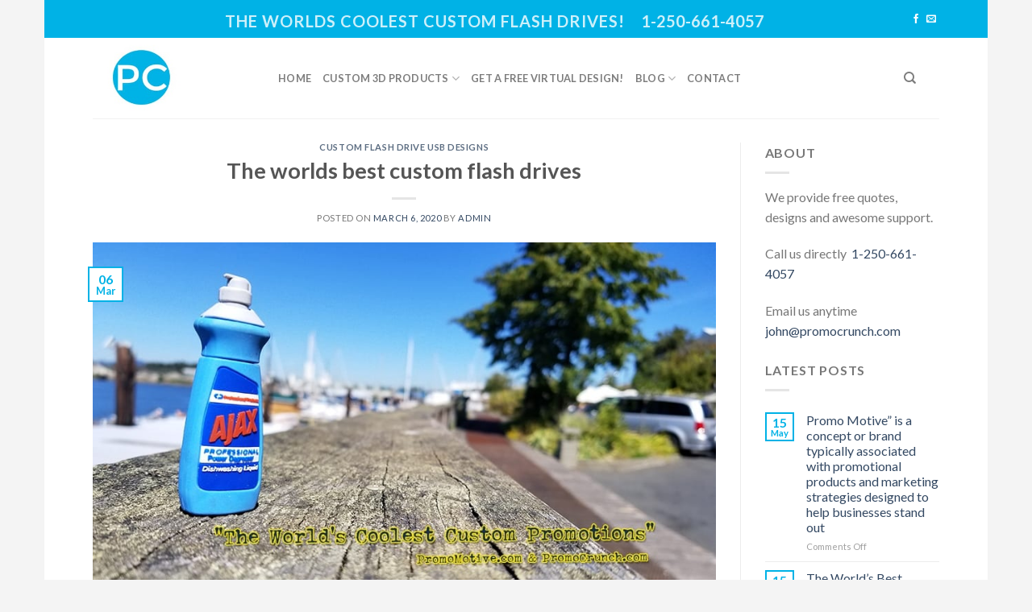

--- FILE ---
content_type: text/html; charset=UTF-8
request_url: https://promocrunch.com/2020/03/06/the-worlds-best-custom-flash-drives/
body_size: 30363
content:
<!DOCTYPE html>
<!--[if IE 9 ]> <html lang="en-US" class="ie9 loading-site no-js"> <![endif]-->
<!--[if IE 8 ]> <html lang="en-US" class="ie8 loading-site no-js"> <![endif]-->
<!--[if (gte IE 9)|!(IE)]><!--><html lang="en-US" class="loading-site no-js"> <!--<![endif]-->
<head>
	<meta charset="UTF-8" />
	<link rel="profile" href="https://gmpg.org/xfn/11" />
	<link rel="pingback" href="https://promocrunch.com/xmlrpc.php" />

	<script>(function(html){html.className = html.className.replace(/\bno-js\b/,'js')})(document.documentElement);</script>
<meta name='robots' content='index, follow, max-image-preview:large, max-snippet:-1, max-video-preview:-1' />
<meta name="viewport" content="width=device-width, initial-scale=1, maximum-scale=1" />
	<!-- This site is optimized with the Yoast SEO plugin v26.7 - https://yoast.com/wordpress/plugins/seo/ -->
	<title>The worlds best custom flash drives - World&#039;s Best 3D Custom USB Flash Drives</title>
	<meta name="description" content="The worlds best custom flash drives. Promo Motive. “We do weird well!” The world’s coolest, unique promotional products and b2b marketing swag. Get your promotional giveaways direct from the factory and save. Free shipping, free logo, fast delivery all at one low price. Call 1-250-661-4057." />
	<link rel="canonical" href="https://promocrunch.com/2020/03/06/the-worlds-best-custom-flash-drives/" />
	<meta property="og:locale" content="en_US" />
	<meta property="og:type" content="article" />
	<meta property="og:title" content="The worlds best custom shaped flash drives" />
	<meta property="og:description" content="The worlds best custom flash drives. Promo Motive. “We do weird well!” The world’s coolest, unique promotional products and b2b marketing swag. Get your promotional giveaways direct from the factory and save. Free shipping, free logo, fast delivery all at one low price. Call 1-250-661-4057." />
	<meta property="og:url" content="https://promocrunch.com/2020/03/06/the-worlds-best-custom-flash-drives/" />
	<meta property="og:site_name" content="World&#039;s Best 3D Custom USB Flash Drives" />
	<meta property="article:published_time" content="2020-03-06T01:21:59+00:00" />
	<meta property="og:image" content="https://promocrunch.com/wp-content/uploads/2020/03/custom-shaped-usb-flash-drive.jpg" />
	<meta property="og:image:width" content="900" />
	<meta property="og:image:height" content="513" />
	<meta property="og:image:type" content="image/jpeg" />
	<meta name="author" content="admin" />
	<meta name="twitter:card" content="summary_large_image" />
	<meta name="twitter:description" content="The worlds best custom flash drives. Promo Motive. “We do weird well!” The world’s coolest, unique promotional products and b2b marketing swag. Get your promotional giveaways direct from the factory and save. Free shipping, free logo, fast delivery all at one low price. Call 1-250-661-4057." />
	<meta name="twitter:image" content="https://promocrunch.com/wp-content/uploads/2021/12/custom-3D-molded-power-bank-battery-charger-coffee-cup-shape-1.jpg" />
	<meta name="twitter:label1" content="Written by" />
	<meta name="twitter:data1" content="admin" />
	<meta name="twitter:label2" content="Est. reading time" />
	<meta name="twitter:data2" content="2 minutes" />
	<script type="application/ld+json" class="yoast-schema-graph">{"@context":"https://schema.org","@graph":[{"@type":"Article","@id":"https://promocrunch.com/2020/03/06/the-worlds-best-custom-flash-drives/#article","isPartOf":{"@id":"https://promocrunch.com/2020/03/06/the-worlds-best-custom-flash-drives/"},"author":{"name":"admin","@id":"https://promocrunch.com/#/schema/person/d15dfd8dc9b76e8d2f906cc9df74aa77"},"headline":"The worlds best custom flash drives","datePublished":"2020-03-06T01:21:59+00:00","mainEntityOfPage":{"@id":"https://promocrunch.com/2020/03/06/the-worlds-best-custom-flash-drives/"},"wordCount":365,"image":{"@id":"https://promocrunch.com/2020/03/06/the-worlds-best-custom-flash-drives/#primaryimage"},"thumbnailUrl":"https://promocrunch.com/wp-content/uploads/2020/03/custom-shaped-usb-flash-drive.jpg","keywords":["custom","custom 3d usb flash drives","flash drive","free logo","memory","product","promotional","stick","swag","The worlds best custom flash drives. Promo Crunch. Home to the “World’s Coolest Custom 3D Flash Drives”. Turn your logo","The worlds best custom flash drives. Promo Motive. “We do weird well!” The world’s coolest","unique promotional products and b2b marketing swag. Get your promotional giveaways direct from the factory and save. Free shipping","usb","worlds best custom shaped flash drive"],"articleSection":["Custom Flash Drive USB Designs"],"inLanguage":"en-US"},{"@type":"WebPage","@id":"https://promocrunch.com/2020/03/06/the-worlds-best-custom-flash-drives/","url":"https://promocrunch.com/2020/03/06/the-worlds-best-custom-flash-drives/","name":"The worlds best custom flash drives - World&#039;s Best 3D Custom USB Flash Drives","isPartOf":{"@id":"https://promocrunch.com/#website"},"primaryImageOfPage":{"@id":"https://promocrunch.com/2020/03/06/the-worlds-best-custom-flash-drives/#primaryimage"},"image":{"@id":"https://promocrunch.com/2020/03/06/the-worlds-best-custom-flash-drives/#primaryimage"},"thumbnailUrl":"https://promocrunch.com/wp-content/uploads/2020/03/custom-shaped-usb-flash-drive.jpg","datePublished":"2020-03-06T01:21:59+00:00","author":{"@id":"https://promocrunch.com/#/schema/person/d15dfd8dc9b76e8d2f906cc9df74aa77"},"description":"The worlds best custom flash drives. Promo Motive. “We do weird well!” The world’s coolest, unique promotional products and b2b marketing swag. Get your promotional giveaways direct from the factory and save. Free shipping, free logo, fast delivery all at one low price. Call 1-250-661-4057.","breadcrumb":{"@id":"https://promocrunch.com/2020/03/06/the-worlds-best-custom-flash-drives/#breadcrumb"},"inLanguage":"en-US","potentialAction":[{"@type":"ReadAction","target":["https://promocrunch.com/2020/03/06/the-worlds-best-custom-flash-drives/"]}]},{"@type":"ImageObject","inLanguage":"en-US","@id":"https://promocrunch.com/2020/03/06/the-worlds-best-custom-flash-drives/#primaryimage","url":"https://promocrunch.com/wp-content/uploads/2020/03/custom-shaped-usb-flash-drive.jpg","contentUrl":"https://promocrunch.com/wp-content/uploads/2020/03/custom-shaped-usb-flash-drive.jpg","width":900,"height":513,"caption":"custom shaped usb flash drive Custom bespoke 3D USB flash drives for promotional marketing"},{"@type":"BreadcrumbList","@id":"https://promocrunch.com/2020/03/06/the-worlds-best-custom-flash-drives/#breadcrumb","itemListElement":[{"@type":"ListItem","position":1,"name":"Home","item":"https://promocrunch.com/"},{"@type":"ListItem","position":2,"name":"Blog","item":"https://promocrunch.com/blog/"},{"@type":"ListItem","position":3,"name":"The worlds best custom flash drives"}]},{"@type":"WebSite","@id":"https://promocrunch.com/#website","url":"https://promocrunch.com/","name":"World&#039;s Best 3D Custom USB Flash Drives","description":"Bulk wholesale supplier of the World&#039;s Best 3D Custom USB Flash Drives","potentialAction":[{"@type":"SearchAction","target":{"@type":"EntryPoint","urlTemplate":"https://promocrunch.com/?s={search_term_string}"},"query-input":{"@type":"PropertyValueSpecification","valueRequired":true,"valueName":"search_term_string"}}],"inLanguage":"en-US"},{"@type":"Person","@id":"https://promocrunch.com/#/schema/person/d15dfd8dc9b76e8d2f906cc9df74aa77","name":"admin","image":{"@type":"ImageObject","inLanguage":"en-US","@id":"https://promocrunch.com/#/schema/person/image/","url":"https://secure.gravatar.com/avatar/852462a1f75df64f035a52431d15e6cafe74025a34fcdf59564e9bdc0436685c?s=96&d=mm&r=g","contentUrl":"https://secure.gravatar.com/avatar/852462a1f75df64f035a52431d15e6cafe74025a34fcdf59564e9bdc0436685c?s=96&d=mm&r=g","caption":"admin"},"sameAs":["https://promocrunch.com"],"url":"https://promocrunch.com/author/admin/"}]}</script>
	<!-- / Yoast SEO plugin. -->


<link rel='dns-prefetch' href='//static.addtoany.com' />
<link rel='dns-prefetch' href='//fonts.googleapis.com' />
<link rel="alternate" type="application/rss+xml" title="World&#039;s Best 3D Custom USB Flash Drives &raquo; Feed" href="https://promocrunch.com/feed/" />
<link rel="alternate" type="application/rss+xml" title="World&#039;s Best 3D Custom USB Flash Drives &raquo; Comments Feed" href="https://promocrunch.com/comments/feed/" />
<link rel="alternate" title="oEmbed (JSON)" type="application/json+oembed" href="https://promocrunch.com/wp-json/oembed/1.0/embed?url=https%3A%2F%2Fpromocrunch.com%2F2020%2F03%2F06%2Fthe-worlds-best-custom-flash-drives%2F" />
<link rel="alternate" title="oEmbed (XML)" type="text/xml+oembed" href="https://promocrunch.com/wp-json/oembed/1.0/embed?url=https%3A%2F%2Fpromocrunch.com%2F2020%2F03%2F06%2Fthe-worlds-best-custom-flash-drives%2F&#038;format=xml" />
		<!-- This site uses the Google Analytics by MonsterInsights plugin v9.11.1 - Using Analytics tracking - https://www.monsterinsights.com/ -->
							<script src="//www.googletagmanager.com/gtag/js?id=G-D0Q6F31S25"  data-cfasync="false" data-wpfc-render="false" type="text/javascript" async></script>
			<script data-cfasync="false" data-wpfc-render="false" type="text/javascript">
				var mi_version = '9.11.1';
				var mi_track_user = true;
				var mi_no_track_reason = '';
								var MonsterInsightsDefaultLocations = {"page_location":"https:\/\/promocrunch.com\/2020\/03\/06\/the-worlds-best-custom-flash-drives\/","page_referrer":"https:\/\/promocrunch.com\/the-worlds-best-custom-flash-drives\/"};
								if ( typeof MonsterInsightsPrivacyGuardFilter === 'function' ) {
					var MonsterInsightsLocations = (typeof MonsterInsightsExcludeQuery === 'object') ? MonsterInsightsPrivacyGuardFilter( MonsterInsightsExcludeQuery ) : MonsterInsightsPrivacyGuardFilter( MonsterInsightsDefaultLocations );
				} else {
					var MonsterInsightsLocations = (typeof MonsterInsightsExcludeQuery === 'object') ? MonsterInsightsExcludeQuery : MonsterInsightsDefaultLocations;
				}

								var disableStrs = [
										'ga-disable-G-D0Q6F31S25',
									];

				/* Function to detect opted out users */
				function __gtagTrackerIsOptedOut() {
					for (var index = 0; index < disableStrs.length; index++) {
						if (document.cookie.indexOf(disableStrs[index] + '=true') > -1) {
							return true;
						}
					}

					return false;
				}

				/* Disable tracking if the opt-out cookie exists. */
				if (__gtagTrackerIsOptedOut()) {
					for (var index = 0; index < disableStrs.length; index++) {
						window[disableStrs[index]] = true;
					}
				}

				/* Opt-out function */
				function __gtagTrackerOptout() {
					for (var index = 0; index < disableStrs.length; index++) {
						document.cookie = disableStrs[index] + '=true; expires=Thu, 31 Dec 2099 23:59:59 UTC; path=/';
						window[disableStrs[index]] = true;
					}
				}

				if ('undefined' === typeof gaOptout) {
					function gaOptout() {
						__gtagTrackerOptout();
					}
				}
								window.dataLayer = window.dataLayer || [];

				window.MonsterInsightsDualTracker = {
					helpers: {},
					trackers: {},
				};
				if (mi_track_user) {
					function __gtagDataLayer() {
						dataLayer.push(arguments);
					}

					function __gtagTracker(type, name, parameters) {
						if (!parameters) {
							parameters = {};
						}

						if (parameters.send_to) {
							__gtagDataLayer.apply(null, arguments);
							return;
						}

						if (type === 'event') {
														parameters.send_to = monsterinsights_frontend.v4_id;
							var hookName = name;
							if (typeof parameters['event_category'] !== 'undefined') {
								hookName = parameters['event_category'] + ':' + name;
							}

							if (typeof MonsterInsightsDualTracker.trackers[hookName] !== 'undefined') {
								MonsterInsightsDualTracker.trackers[hookName](parameters);
							} else {
								__gtagDataLayer('event', name, parameters);
							}
							
						} else {
							__gtagDataLayer.apply(null, arguments);
						}
					}

					__gtagTracker('js', new Date());
					__gtagTracker('set', {
						'developer_id.dZGIzZG': true,
											});
					if ( MonsterInsightsLocations.page_location ) {
						__gtagTracker('set', MonsterInsightsLocations);
					}
										__gtagTracker('config', 'G-D0Q6F31S25', {"forceSSL":"true","link_attribution":"true"} );
										window.gtag = __gtagTracker;										(function () {
						/* https://developers.google.com/analytics/devguides/collection/analyticsjs/ */
						/* ga and __gaTracker compatibility shim. */
						var noopfn = function () {
							return null;
						};
						var newtracker = function () {
							return new Tracker();
						};
						var Tracker = function () {
							return null;
						};
						var p = Tracker.prototype;
						p.get = noopfn;
						p.set = noopfn;
						p.send = function () {
							var args = Array.prototype.slice.call(arguments);
							args.unshift('send');
							__gaTracker.apply(null, args);
						};
						var __gaTracker = function () {
							var len = arguments.length;
							if (len === 0) {
								return;
							}
							var f = arguments[len - 1];
							if (typeof f !== 'object' || f === null || typeof f.hitCallback !== 'function') {
								if ('send' === arguments[0]) {
									var hitConverted, hitObject = false, action;
									if ('event' === arguments[1]) {
										if ('undefined' !== typeof arguments[3]) {
											hitObject = {
												'eventAction': arguments[3],
												'eventCategory': arguments[2],
												'eventLabel': arguments[4],
												'value': arguments[5] ? arguments[5] : 1,
											}
										}
									}
									if ('pageview' === arguments[1]) {
										if ('undefined' !== typeof arguments[2]) {
											hitObject = {
												'eventAction': 'page_view',
												'page_path': arguments[2],
											}
										}
									}
									if (typeof arguments[2] === 'object') {
										hitObject = arguments[2];
									}
									if (typeof arguments[5] === 'object') {
										Object.assign(hitObject, arguments[5]);
									}
									if ('undefined' !== typeof arguments[1].hitType) {
										hitObject = arguments[1];
										if ('pageview' === hitObject.hitType) {
											hitObject.eventAction = 'page_view';
										}
									}
									if (hitObject) {
										action = 'timing' === arguments[1].hitType ? 'timing_complete' : hitObject.eventAction;
										hitConverted = mapArgs(hitObject);
										__gtagTracker('event', action, hitConverted);
									}
								}
								return;
							}

							function mapArgs(args) {
								var arg, hit = {};
								var gaMap = {
									'eventCategory': 'event_category',
									'eventAction': 'event_action',
									'eventLabel': 'event_label',
									'eventValue': 'event_value',
									'nonInteraction': 'non_interaction',
									'timingCategory': 'event_category',
									'timingVar': 'name',
									'timingValue': 'value',
									'timingLabel': 'event_label',
									'page': 'page_path',
									'location': 'page_location',
									'title': 'page_title',
									'referrer' : 'page_referrer',
								};
								for (arg in args) {
																		if (!(!args.hasOwnProperty(arg) || !gaMap.hasOwnProperty(arg))) {
										hit[gaMap[arg]] = args[arg];
									} else {
										hit[arg] = args[arg];
									}
								}
								return hit;
							}

							try {
								f.hitCallback();
							} catch (ex) {
							}
						};
						__gaTracker.create = newtracker;
						__gaTracker.getByName = newtracker;
						__gaTracker.getAll = function () {
							return [];
						};
						__gaTracker.remove = noopfn;
						__gaTracker.loaded = true;
						window['__gaTracker'] = __gaTracker;
					})();
									} else {
										console.log("");
					(function () {
						function __gtagTracker() {
							return null;
						}

						window['__gtagTracker'] = __gtagTracker;
						window['gtag'] = __gtagTracker;
					})();
									}
			</script>
							<!-- / Google Analytics by MonsterInsights -->
		<style id='wp-img-auto-sizes-contain-inline-css' type='text/css'>
img:is([sizes=auto i],[sizes^="auto," i]){contain-intrinsic-size:3000px 1500px}
/*# sourceURL=wp-img-auto-sizes-contain-inline-css */
</style>

<style id='wp-emoji-styles-inline-css' type='text/css'>

	img.wp-smiley, img.emoji {
		display: inline !important;
		border: none !important;
		box-shadow: none !important;
		height: 1em !important;
		width: 1em !important;
		margin: 0 0.07em !important;
		vertical-align: -0.1em !important;
		background: none !important;
		padding: 0 !important;
	}
/*# sourceURL=wp-emoji-styles-inline-css */
</style>
<link rel='stylesheet' id='wp-block-library-css' href='https://promocrunch.com/wp-includes/css/dist/block-library/style.min.css?ver=6.9' type='text/css' media='all' />
<style id='wp-block-heading-inline-css' type='text/css'>
h1:where(.wp-block-heading).has-background,h2:where(.wp-block-heading).has-background,h3:where(.wp-block-heading).has-background,h4:where(.wp-block-heading).has-background,h5:where(.wp-block-heading).has-background,h6:where(.wp-block-heading).has-background{padding:1.25em 2.375em}h1.has-text-align-left[style*=writing-mode]:where([style*=vertical-lr]),h1.has-text-align-right[style*=writing-mode]:where([style*=vertical-rl]),h2.has-text-align-left[style*=writing-mode]:where([style*=vertical-lr]),h2.has-text-align-right[style*=writing-mode]:where([style*=vertical-rl]),h3.has-text-align-left[style*=writing-mode]:where([style*=vertical-lr]),h3.has-text-align-right[style*=writing-mode]:where([style*=vertical-rl]),h4.has-text-align-left[style*=writing-mode]:where([style*=vertical-lr]),h4.has-text-align-right[style*=writing-mode]:where([style*=vertical-rl]),h5.has-text-align-left[style*=writing-mode]:where([style*=vertical-lr]),h5.has-text-align-right[style*=writing-mode]:where([style*=vertical-rl]),h6.has-text-align-left[style*=writing-mode]:where([style*=vertical-lr]),h6.has-text-align-right[style*=writing-mode]:where([style*=vertical-rl]){rotate:180deg}
/*# sourceURL=https://promocrunch.com/wp-includes/blocks/heading/style.min.css */
</style>
<style id='wp-block-image-inline-css' type='text/css'>
.wp-block-image>a,.wp-block-image>figure>a{display:inline-block}.wp-block-image img{box-sizing:border-box;height:auto;max-width:100%;vertical-align:bottom}@media not (prefers-reduced-motion){.wp-block-image img.hide{visibility:hidden}.wp-block-image img.show{animation:show-content-image .4s}}.wp-block-image[style*=border-radius] img,.wp-block-image[style*=border-radius]>a{border-radius:inherit}.wp-block-image.has-custom-border img{box-sizing:border-box}.wp-block-image.aligncenter{text-align:center}.wp-block-image.alignfull>a,.wp-block-image.alignwide>a{width:100%}.wp-block-image.alignfull img,.wp-block-image.alignwide img{height:auto;width:100%}.wp-block-image .aligncenter,.wp-block-image .alignleft,.wp-block-image .alignright,.wp-block-image.aligncenter,.wp-block-image.alignleft,.wp-block-image.alignright{display:table}.wp-block-image .aligncenter>figcaption,.wp-block-image .alignleft>figcaption,.wp-block-image .alignright>figcaption,.wp-block-image.aligncenter>figcaption,.wp-block-image.alignleft>figcaption,.wp-block-image.alignright>figcaption{caption-side:bottom;display:table-caption}.wp-block-image .alignleft{float:left;margin:.5em 1em .5em 0}.wp-block-image .alignright{float:right;margin:.5em 0 .5em 1em}.wp-block-image .aligncenter{margin-left:auto;margin-right:auto}.wp-block-image :where(figcaption){margin-bottom:1em;margin-top:.5em}.wp-block-image.is-style-circle-mask img{border-radius:9999px}@supports ((-webkit-mask-image:none) or (mask-image:none)) or (-webkit-mask-image:none){.wp-block-image.is-style-circle-mask img{border-radius:0;-webkit-mask-image:url('data:image/svg+xml;utf8,<svg viewBox="0 0 100 100" xmlns="http://www.w3.org/2000/svg"><circle cx="50" cy="50" r="50"/></svg>');mask-image:url('data:image/svg+xml;utf8,<svg viewBox="0 0 100 100" xmlns="http://www.w3.org/2000/svg"><circle cx="50" cy="50" r="50"/></svg>');mask-mode:alpha;-webkit-mask-position:center;mask-position:center;-webkit-mask-repeat:no-repeat;mask-repeat:no-repeat;-webkit-mask-size:contain;mask-size:contain}}:root :where(.wp-block-image.is-style-rounded img,.wp-block-image .is-style-rounded img){border-radius:9999px}.wp-block-image figure{margin:0}.wp-lightbox-container{display:flex;flex-direction:column;position:relative}.wp-lightbox-container img{cursor:zoom-in}.wp-lightbox-container img:hover+button{opacity:1}.wp-lightbox-container button{align-items:center;backdrop-filter:blur(16px) saturate(180%);background-color:#5a5a5a40;border:none;border-radius:4px;cursor:zoom-in;display:flex;height:20px;justify-content:center;opacity:0;padding:0;position:absolute;right:16px;text-align:center;top:16px;width:20px;z-index:100}@media not (prefers-reduced-motion){.wp-lightbox-container button{transition:opacity .2s ease}}.wp-lightbox-container button:focus-visible{outline:3px auto #5a5a5a40;outline:3px auto -webkit-focus-ring-color;outline-offset:3px}.wp-lightbox-container button:hover{cursor:pointer;opacity:1}.wp-lightbox-container button:focus{opacity:1}.wp-lightbox-container button:focus,.wp-lightbox-container button:hover,.wp-lightbox-container button:not(:hover):not(:active):not(.has-background){background-color:#5a5a5a40;border:none}.wp-lightbox-overlay{box-sizing:border-box;cursor:zoom-out;height:100vh;left:0;overflow:hidden;position:fixed;top:0;visibility:hidden;width:100%;z-index:100000}.wp-lightbox-overlay .close-button{align-items:center;cursor:pointer;display:flex;justify-content:center;min-height:40px;min-width:40px;padding:0;position:absolute;right:calc(env(safe-area-inset-right) + 16px);top:calc(env(safe-area-inset-top) + 16px);z-index:5000000}.wp-lightbox-overlay .close-button:focus,.wp-lightbox-overlay .close-button:hover,.wp-lightbox-overlay .close-button:not(:hover):not(:active):not(.has-background){background:none;border:none}.wp-lightbox-overlay .lightbox-image-container{height:var(--wp--lightbox-container-height);left:50%;overflow:hidden;position:absolute;top:50%;transform:translate(-50%,-50%);transform-origin:top left;width:var(--wp--lightbox-container-width);z-index:9999999999}.wp-lightbox-overlay .wp-block-image{align-items:center;box-sizing:border-box;display:flex;height:100%;justify-content:center;margin:0;position:relative;transform-origin:0 0;width:100%;z-index:3000000}.wp-lightbox-overlay .wp-block-image img{height:var(--wp--lightbox-image-height);min-height:var(--wp--lightbox-image-height);min-width:var(--wp--lightbox-image-width);width:var(--wp--lightbox-image-width)}.wp-lightbox-overlay .wp-block-image figcaption{display:none}.wp-lightbox-overlay button{background:none;border:none}.wp-lightbox-overlay .scrim{background-color:#fff;height:100%;opacity:.9;position:absolute;width:100%;z-index:2000000}.wp-lightbox-overlay.active{visibility:visible}@media not (prefers-reduced-motion){.wp-lightbox-overlay.active{animation:turn-on-visibility .25s both}.wp-lightbox-overlay.active img{animation:turn-on-visibility .35s both}.wp-lightbox-overlay.show-closing-animation:not(.active){animation:turn-off-visibility .35s both}.wp-lightbox-overlay.show-closing-animation:not(.active) img{animation:turn-off-visibility .25s both}.wp-lightbox-overlay.zoom.active{animation:none;opacity:1;visibility:visible}.wp-lightbox-overlay.zoom.active .lightbox-image-container{animation:lightbox-zoom-in .4s}.wp-lightbox-overlay.zoom.active .lightbox-image-container img{animation:none}.wp-lightbox-overlay.zoom.active .scrim{animation:turn-on-visibility .4s forwards}.wp-lightbox-overlay.zoom.show-closing-animation:not(.active){animation:none}.wp-lightbox-overlay.zoom.show-closing-animation:not(.active) .lightbox-image-container{animation:lightbox-zoom-out .4s}.wp-lightbox-overlay.zoom.show-closing-animation:not(.active) .lightbox-image-container img{animation:none}.wp-lightbox-overlay.zoom.show-closing-animation:not(.active) .scrim{animation:turn-off-visibility .4s forwards}}@keyframes show-content-image{0%{visibility:hidden}99%{visibility:hidden}to{visibility:visible}}@keyframes turn-on-visibility{0%{opacity:0}to{opacity:1}}@keyframes turn-off-visibility{0%{opacity:1;visibility:visible}99%{opacity:0;visibility:visible}to{opacity:0;visibility:hidden}}@keyframes lightbox-zoom-in{0%{transform:translate(calc((-100vw + var(--wp--lightbox-scrollbar-width))/2 + var(--wp--lightbox-initial-left-position)),calc(-50vh + var(--wp--lightbox-initial-top-position))) scale(var(--wp--lightbox-scale))}to{transform:translate(-50%,-50%) scale(1)}}@keyframes lightbox-zoom-out{0%{transform:translate(-50%,-50%) scale(1);visibility:visible}99%{visibility:visible}to{transform:translate(calc((-100vw + var(--wp--lightbox-scrollbar-width))/2 + var(--wp--lightbox-initial-left-position)),calc(-50vh + var(--wp--lightbox-initial-top-position))) scale(var(--wp--lightbox-scale));visibility:hidden}}
/*# sourceURL=https://promocrunch.com/wp-includes/blocks/image/style.min.css */
</style>
<style id='wp-block-columns-inline-css' type='text/css'>
.wp-block-columns{box-sizing:border-box;display:flex;flex-wrap:wrap!important}@media (min-width:782px){.wp-block-columns{flex-wrap:nowrap!important}}.wp-block-columns{align-items:normal!important}.wp-block-columns.are-vertically-aligned-top{align-items:flex-start}.wp-block-columns.are-vertically-aligned-center{align-items:center}.wp-block-columns.are-vertically-aligned-bottom{align-items:flex-end}@media (max-width:781px){.wp-block-columns:not(.is-not-stacked-on-mobile)>.wp-block-column{flex-basis:100%!important}}@media (min-width:782px){.wp-block-columns:not(.is-not-stacked-on-mobile)>.wp-block-column{flex-basis:0;flex-grow:1}.wp-block-columns:not(.is-not-stacked-on-mobile)>.wp-block-column[style*=flex-basis]{flex-grow:0}}.wp-block-columns.is-not-stacked-on-mobile{flex-wrap:nowrap!important}.wp-block-columns.is-not-stacked-on-mobile>.wp-block-column{flex-basis:0;flex-grow:1}.wp-block-columns.is-not-stacked-on-mobile>.wp-block-column[style*=flex-basis]{flex-grow:0}:where(.wp-block-columns){margin-bottom:1.75em}:where(.wp-block-columns.has-background){padding:1.25em 2.375em}.wp-block-column{flex-grow:1;min-width:0;overflow-wrap:break-word;word-break:break-word}.wp-block-column.is-vertically-aligned-top{align-self:flex-start}.wp-block-column.is-vertically-aligned-center{align-self:center}.wp-block-column.is-vertically-aligned-bottom{align-self:flex-end}.wp-block-column.is-vertically-aligned-stretch{align-self:stretch}.wp-block-column.is-vertically-aligned-bottom,.wp-block-column.is-vertically-aligned-center,.wp-block-column.is-vertically-aligned-top{width:100%}
/*# sourceURL=https://promocrunch.com/wp-includes/blocks/columns/style.min.css */
</style>
<style id='wp-block-paragraph-inline-css' type='text/css'>
.is-small-text{font-size:.875em}.is-regular-text{font-size:1em}.is-large-text{font-size:2.25em}.is-larger-text{font-size:3em}.has-drop-cap:not(:focus):first-letter{float:left;font-size:8.4em;font-style:normal;font-weight:100;line-height:.68;margin:.05em .1em 0 0;text-transform:uppercase}body.rtl .has-drop-cap:not(:focus):first-letter{float:none;margin-left:.1em}p.has-drop-cap.has-background{overflow:hidden}:root :where(p.has-background){padding:1.25em 2.375em}:where(p.has-text-color:not(.has-link-color)) a{color:inherit}p.has-text-align-left[style*="writing-mode:vertical-lr"],p.has-text-align-right[style*="writing-mode:vertical-rl"]{rotate:180deg}
/*# sourceURL=https://promocrunch.com/wp-includes/blocks/paragraph/style.min.css */
</style>
<style id='wp-block-quote-inline-css' type='text/css'>
.wp-block-quote{box-sizing:border-box;overflow-wrap:break-word}.wp-block-quote.is-large:where(:not(.is-style-plain)),.wp-block-quote.is-style-large:where(:not(.is-style-plain)){margin-bottom:1em;padding:0 1em}.wp-block-quote.is-large:where(:not(.is-style-plain)) p,.wp-block-quote.is-style-large:where(:not(.is-style-plain)) p{font-size:1.5em;font-style:italic;line-height:1.6}.wp-block-quote.is-large:where(:not(.is-style-plain)) cite,.wp-block-quote.is-large:where(:not(.is-style-plain)) footer,.wp-block-quote.is-style-large:where(:not(.is-style-plain)) cite,.wp-block-quote.is-style-large:where(:not(.is-style-plain)) footer{font-size:1.125em;text-align:right}.wp-block-quote>cite{display:block}
/*# sourceURL=https://promocrunch.com/wp-includes/blocks/quote/style.min.css */
</style>
<style id='global-styles-inline-css' type='text/css'>
:root{--wp--preset--aspect-ratio--square: 1;--wp--preset--aspect-ratio--4-3: 4/3;--wp--preset--aspect-ratio--3-4: 3/4;--wp--preset--aspect-ratio--3-2: 3/2;--wp--preset--aspect-ratio--2-3: 2/3;--wp--preset--aspect-ratio--16-9: 16/9;--wp--preset--aspect-ratio--9-16: 9/16;--wp--preset--color--black: #000000;--wp--preset--color--cyan-bluish-gray: #abb8c3;--wp--preset--color--white: #ffffff;--wp--preset--color--pale-pink: #f78da7;--wp--preset--color--vivid-red: #cf2e2e;--wp--preset--color--luminous-vivid-orange: #ff6900;--wp--preset--color--luminous-vivid-amber: #fcb900;--wp--preset--color--light-green-cyan: #7bdcb5;--wp--preset--color--vivid-green-cyan: #00d084;--wp--preset--color--pale-cyan-blue: #8ed1fc;--wp--preset--color--vivid-cyan-blue: #0693e3;--wp--preset--color--vivid-purple: #9b51e0;--wp--preset--gradient--vivid-cyan-blue-to-vivid-purple: linear-gradient(135deg,rgb(6,147,227) 0%,rgb(155,81,224) 100%);--wp--preset--gradient--light-green-cyan-to-vivid-green-cyan: linear-gradient(135deg,rgb(122,220,180) 0%,rgb(0,208,130) 100%);--wp--preset--gradient--luminous-vivid-amber-to-luminous-vivid-orange: linear-gradient(135deg,rgb(252,185,0) 0%,rgb(255,105,0) 100%);--wp--preset--gradient--luminous-vivid-orange-to-vivid-red: linear-gradient(135deg,rgb(255,105,0) 0%,rgb(207,46,46) 100%);--wp--preset--gradient--very-light-gray-to-cyan-bluish-gray: linear-gradient(135deg,rgb(238,238,238) 0%,rgb(169,184,195) 100%);--wp--preset--gradient--cool-to-warm-spectrum: linear-gradient(135deg,rgb(74,234,220) 0%,rgb(151,120,209) 20%,rgb(207,42,186) 40%,rgb(238,44,130) 60%,rgb(251,105,98) 80%,rgb(254,248,76) 100%);--wp--preset--gradient--blush-light-purple: linear-gradient(135deg,rgb(255,206,236) 0%,rgb(152,150,240) 100%);--wp--preset--gradient--blush-bordeaux: linear-gradient(135deg,rgb(254,205,165) 0%,rgb(254,45,45) 50%,rgb(107,0,62) 100%);--wp--preset--gradient--luminous-dusk: linear-gradient(135deg,rgb(255,203,112) 0%,rgb(199,81,192) 50%,rgb(65,88,208) 100%);--wp--preset--gradient--pale-ocean: linear-gradient(135deg,rgb(255,245,203) 0%,rgb(182,227,212) 50%,rgb(51,167,181) 100%);--wp--preset--gradient--electric-grass: linear-gradient(135deg,rgb(202,248,128) 0%,rgb(113,206,126) 100%);--wp--preset--gradient--midnight: linear-gradient(135deg,rgb(2,3,129) 0%,rgb(40,116,252) 100%);--wp--preset--font-size--small: 13px;--wp--preset--font-size--medium: 20px;--wp--preset--font-size--large: 36px;--wp--preset--font-size--x-large: 42px;--wp--preset--spacing--20: 0.44rem;--wp--preset--spacing--30: 0.67rem;--wp--preset--spacing--40: 1rem;--wp--preset--spacing--50: 1.5rem;--wp--preset--spacing--60: 2.25rem;--wp--preset--spacing--70: 3.38rem;--wp--preset--spacing--80: 5.06rem;--wp--preset--shadow--natural: 6px 6px 9px rgba(0, 0, 0, 0.2);--wp--preset--shadow--deep: 12px 12px 50px rgba(0, 0, 0, 0.4);--wp--preset--shadow--sharp: 6px 6px 0px rgba(0, 0, 0, 0.2);--wp--preset--shadow--outlined: 6px 6px 0px -3px rgb(255, 255, 255), 6px 6px rgb(0, 0, 0);--wp--preset--shadow--crisp: 6px 6px 0px rgb(0, 0, 0);}:where(.is-layout-flex){gap: 0.5em;}:where(.is-layout-grid){gap: 0.5em;}body .is-layout-flex{display: flex;}.is-layout-flex{flex-wrap: wrap;align-items: center;}.is-layout-flex > :is(*, div){margin: 0;}body .is-layout-grid{display: grid;}.is-layout-grid > :is(*, div){margin: 0;}:where(.wp-block-columns.is-layout-flex){gap: 2em;}:where(.wp-block-columns.is-layout-grid){gap: 2em;}:where(.wp-block-post-template.is-layout-flex){gap: 1.25em;}:where(.wp-block-post-template.is-layout-grid){gap: 1.25em;}.has-black-color{color: var(--wp--preset--color--black) !important;}.has-cyan-bluish-gray-color{color: var(--wp--preset--color--cyan-bluish-gray) !important;}.has-white-color{color: var(--wp--preset--color--white) !important;}.has-pale-pink-color{color: var(--wp--preset--color--pale-pink) !important;}.has-vivid-red-color{color: var(--wp--preset--color--vivid-red) !important;}.has-luminous-vivid-orange-color{color: var(--wp--preset--color--luminous-vivid-orange) !important;}.has-luminous-vivid-amber-color{color: var(--wp--preset--color--luminous-vivid-amber) !important;}.has-light-green-cyan-color{color: var(--wp--preset--color--light-green-cyan) !important;}.has-vivid-green-cyan-color{color: var(--wp--preset--color--vivid-green-cyan) !important;}.has-pale-cyan-blue-color{color: var(--wp--preset--color--pale-cyan-blue) !important;}.has-vivid-cyan-blue-color{color: var(--wp--preset--color--vivid-cyan-blue) !important;}.has-vivid-purple-color{color: var(--wp--preset--color--vivid-purple) !important;}.has-black-background-color{background-color: var(--wp--preset--color--black) !important;}.has-cyan-bluish-gray-background-color{background-color: var(--wp--preset--color--cyan-bluish-gray) !important;}.has-white-background-color{background-color: var(--wp--preset--color--white) !important;}.has-pale-pink-background-color{background-color: var(--wp--preset--color--pale-pink) !important;}.has-vivid-red-background-color{background-color: var(--wp--preset--color--vivid-red) !important;}.has-luminous-vivid-orange-background-color{background-color: var(--wp--preset--color--luminous-vivid-orange) !important;}.has-luminous-vivid-amber-background-color{background-color: var(--wp--preset--color--luminous-vivid-amber) !important;}.has-light-green-cyan-background-color{background-color: var(--wp--preset--color--light-green-cyan) !important;}.has-vivid-green-cyan-background-color{background-color: var(--wp--preset--color--vivid-green-cyan) !important;}.has-pale-cyan-blue-background-color{background-color: var(--wp--preset--color--pale-cyan-blue) !important;}.has-vivid-cyan-blue-background-color{background-color: var(--wp--preset--color--vivid-cyan-blue) !important;}.has-vivid-purple-background-color{background-color: var(--wp--preset--color--vivid-purple) !important;}.has-black-border-color{border-color: var(--wp--preset--color--black) !important;}.has-cyan-bluish-gray-border-color{border-color: var(--wp--preset--color--cyan-bluish-gray) !important;}.has-white-border-color{border-color: var(--wp--preset--color--white) !important;}.has-pale-pink-border-color{border-color: var(--wp--preset--color--pale-pink) !important;}.has-vivid-red-border-color{border-color: var(--wp--preset--color--vivid-red) !important;}.has-luminous-vivid-orange-border-color{border-color: var(--wp--preset--color--luminous-vivid-orange) !important;}.has-luminous-vivid-amber-border-color{border-color: var(--wp--preset--color--luminous-vivid-amber) !important;}.has-light-green-cyan-border-color{border-color: var(--wp--preset--color--light-green-cyan) !important;}.has-vivid-green-cyan-border-color{border-color: var(--wp--preset--color--vivid-green-cyan) !important;}.has-pale-cyan-blue-border-color{border-color: var(--wp--preset--color--pale-cyan-blue) !important;}.has-vivid-cyan-blue-border-color{border-color: var(--wp--preset--color--vivid-cyan-blue) !important;}.has-vivid-purple-border-color{border-color: var(--wp--preset--color--vivid-purple) !important;}.has-vivid-cyan-blue-to-vivid-purple-gradient-background{background: var(--wp--preset--gradient--vivid-cyan-blue-to-vivid-purple) !important;}.has-light-green-cyan-to-vivid-green-cyan-gradient-background{background: var(--wp--preset--gradient--light-green-cyan-to-vivid-green-cyan) !important;}.has-luminous-vivid-amber-to-luminous-vivid-orange-gradient-background{background: var(--wp--preset--gradient--luminous-vivid-amber-to-luminous-vivid-orange) !important;}.has-luminous-vivid-orange-to-vivid-red-gradient-background{background: var(--wp--preset--gradient--luminous-vivid-orange-to-vivid-red) !important;}.has-very-light-gray-to-cyan-bluish-gray-gradient-background{background: var(--wp--preset--gradient--very-light-gray-to-cyan-bluish-gray) !important;}.has-cool-to-warm-spectrum-gradient-background{background: var(--wp--preset--gradient--cool-to-warm-spectrum) !important;}.has-blush-light-purple-gradient-background{background: var(--wp--preset--gradient--blush-light-purple) !important;}.has-blush-bordeaux-gradient-background{background: var(--wp--preset--gradient--blush-bordeaux) !important;}.has-luminous-dusk-gradient-background{background: var(--wp--preset--gradient--luminous-dusk) !important;}.has-pale-ocean-gradient-background{background: var(--wp--preset--gradient--pale-ocean) !important;}.has-electric-grass-gradient-background{background: var(--wp--preset--gradient--electric-grass) !important;}.has-midnight-gradient-background{background: var(--wp--preset--gradient--midnight) !important;}.has-small-font-size{font-size: var(--wp--preset--font-size--small) !important;}.has-medium-font-size{font-size: var(--wp--preset--font-size--medium) !important;}.has-large-font-size{font-size: var(--wp--preset--font-size--large) !important;}.has-x-large-font-size{font-size: var(--wp--preset--font-size--x-large) !important;}
:where(.wp-block-columns.is-layout-flex){gap: 2em;}:where(.wp-block-columns.is-layout-grid){gap: 2em;}
/*# sourceURL=global-styles-inline-css */
</style>
<style id='core-block-supports-inline-css' type='text/css'>
.wp-container-core-columns-is-layout-9d6595d7{flex-wrap:nowrap;}
/*# sourceURL=core-block-supports-inline-css */
</style>

<style id='classic-theme-styles-inline-css' type='text/css'>
/*! This file is auto-generated */
.wp-block-button__link{color:#fff;background-color:#32373c;border-radius:9999px;box-shadow:none;text-decoration:none;padding:calc(.667em + 2px) calc(1.333em + 2px);font-size:1.125em}.wp-block-file__button{background:#32373c;color:#fff;text-decoration:none}
/*# sourceURL=/wp-includes/css/classic-themes.min.css */
</style>
<style id='woocommerce-inline-inline-css' type='text/css'>
.woocommerce form .form-row .required { visibility: visible; }
/*# sourceURL=woocommerce-inline-inline-css */
</style>
<link rel='stylesheet' id='flatsome-icons-css' href='https://promocrunch.com/wp-content/themes/flatsome/assets/css/fl-icons.css?ver=3.12' type='text/css' media='all' />
<link rel='stylesheet' id='addtoany-css' href='https://promocrunch.com/wp-content/plugins/add-to-any/addtoany.min.css?ver=1.16' type='text/css' media='all' />
<link rel='stylesheet' id='flatsome-main-css' href='https://promocrunch.com/wp-content/themes/flatsome/assets/css/flatsome.css?ver=3.12.2' type='text/css' media='all' />
<link rel='stylesheet' id='flatsome-shop-css' href='https://promocrunch.com/wp-content/themes/flatsome/assets/css/flatsome-shop.css?ver=3.12.2' type='text/css' media='all' />
<link rel='stylesheet' id='flatsome-style-css' href='https://promocrunch.com/wp-content/themes/flatsome/style.css?ver=3.12.2' type='text/css' media='all' />
<link rel='stylesheet' id='flatsome-googlefonts-css' href='//fonts.googleapis.com/css?family=Lato%3Aregular%2C700%2C400%2C700%7CDancing+Script%3Aregular%2C400&#038;display=swap&#038;ver=3.9' type='text/css' media='all' />
<script type="text/javascript">
            window._nslDOMReady = (function () {
                const executedCallbacks = new Set();
            
                return function (callback) {
                    /**
                    * Third parties might dispatch DOMContentLoaded events, so we need to ensure that we only run our callback once!
                    */
                    if (executedCallbacks.has(callback)) return;
            
                    const wrappedCallback = function () {
                        if (executedCallbacks.has(callback)) return;
                        executedCallbacks.add(callback);
                        callback();
                    };
            
                    if (document.readyState === "complete" || document.readyState === "interactive") {
                        wrappedCallback();
                    } else {
                        document.addEventListener("DOMContentLoaded", wrappedCallback);
                    }
                };
            })();
        </script><script type="text/javascript" src="https://promocrunch.com/wp-content/plugins/google-analytics-for-wordpress/assets/js/frontend-gtag.min.js?ver=9.11.1" id="monsterinsights-frontend-script-js" async="async" data-wp-strategy="async"></script>
<script data-cfasync="false" data-wpfc-render="false" type="text/javascript" id='monsterinsights-frontend-script-js-extra'>/* <![CDATA[ */
var monsterinsights_frontend = {"js_events_tracking":"true","download_extensions":"doc,pdf,ppt,zip,xls,docx,pptx,xlsx","inbound_paths":"[{\"path\":\"\\\/go\\\/\",\"label\":\"affiliate\"},{\"path\":\"\\\/recommend\\\/\",\"label\":\"affiliate\"}]","home_url":"https:\/\/promocrunch.com","hash_tracking":"false","v4_id":"G-D0Q6F31S25"};/* ]]> */
</script>
<script type="text/javascript" id="addtoany-core-js-before">
/* <![CDATA[ */
window.a2a_config=window.a2a_config||{};a2a_config.callbacks=[];a2a_config.overlays=[];a2a_config.templates={};

//# sourceURL=addtoany-core-js-before
/* ]]> */
</script>
<script type="text/javascript" defer src="https://static.addtoany.com/menu/page.js" id="addtoany-core-js"></script>
<script type="text/javascript" src="https://promocrunch.com/wp-includes/js/jquery/jquery.min.js?ver=3.7.1" id="jquery-core-js"></script>
<script type="text/javascript" src="https://promocrunch.com/wp-includes/js/jquery/jquery-migrate.min.js?ver=3.4.1" id="jquery-migrate-js"></script>
<script type="text/javascript" defer src="https://promocrunch.com/wp-content/plugins/add-to-any/addtoany.min.js?ver=1.1" id="addtoany-jquery-js"></script>
<script type="text/javascript" src="https://promocrunch.com/wp-content/plugins/woocommerce/assets/js/jquery-blockui/jquery.blockUI.min.js?ver=2.7.0-wc.10.4.3" id="wc-jquery-blockui-js" defer="defer" data-wp-strategy="defer"></script>
<script type="text/javascript" id="wc-add-to-cart-js-extra">
/* <![CDATA[ */
var wc_add_to_cart_params = {"ajax_url":"/wp-admin/admin-ajax.php","wc_ajax_url":"/?wc-ajax=%%endpoint%%","i18n_view_cart":"View cart","cart_url":"https://promocrunch.com/cart/","is_cart":"","cart_redirect_after_add":"no"};
//# sourceURL=wc-add-to-cart-js-extra
/* ]]> */
</script>
<script type="text/javascript" src="https://promocrunch.com/wp-content/plugins/woocommerce/assets/js/frontend/add-to-cart.min.js?ver=10.4.3" id="wc-add-to-cart-js" defer="defer" data-wp-strategy="defer"></script>
<script type="text/javascript" src="https://promocrunch.com/wp-content/plugins/woocommerce/assets/js/js-cookie/js.cookie.min.js?ver=2.1.4-wc.10.4.3" id="wc-js-cookie-js" defer="defer" data-wp-strategy="defer"></script>
<script type="text/javascript" id="woocommerce-js-extra">
/* <![CDATA[ */
var woocommerce_params = {"ajax_url":"/wp-admin/admin-ajax.php","wc_ajax_url":"/?wc-ajax=%%endpoint%%","i18n_password_show":"Show password","i18n_password_hide":"Hide password"};
//# sourceURL=woocommerce-js-extra
/* ]]> */
</script>
<script type="text/javascript" src="https://promocrunch.com/wp-content/plugins/woocommerce/assets/js/frontend/woocommerce.min.js?ver=10.4.3" id="woocommerce-js" defer="defer" data-wp-strategy="defer"></script>
<link rel="https://api.w.org/" href="https://promocrunch.com/wp-json/" /><link rel="alternate" title="JSON" type="application/json" href="https://promocrunch.com/wp-json/wp/v2/posts/7814" /><link rel="EditURI" type="application/rsd+xml" title="RSD" href="https://promocrunch.com/xmlrpc.php?rsd" />
<meta name="generator" content="WordPress 6.9" />
<meta name="generator" content="WooCommerce 10.4.3" />
<link rel='shortlink' href='https://promocrunch.com/?p=7814' />
<style>.bg{opacity: 0; transition: opacity 1s; -webkit-transition: opacity 1s;} .bg-loaded{opacity: 1;}</style><!--[if IE]><link rel="stylesheet" type="text/css" href="https://promocrunch.com/wp-content/themes/flatsome/assets/css/ie-fallback.css"><script src="//cdnjs.cloudflare.com/ajax/libs/html5shiv/3.6.1/html5shiv.js"></script><script>var head = document.getElementsByTagName('head')[0],style = document.createElement('style');style.type = 'text/css';style.styleSheet.cssText = ':before,:after{content:none !important';head.appendChild(style);setTimeout(function(){head.removeChild(style);}, 0);</script><script src="https://promocrunch.com/wp-content/themes/flatsome/assets/libs/ie-flexibility.js"></script><![endif]-->	<noscript><style>.woocommerce-product-gallery{ opacity: 1 !important; }</style></noscript>
	<link rel="icon" href="https://promocrunch.com/wp-content/uploads/2021/12/Logoheadsder-100x100.jpg" sizes="32x32" />
<link rel="icon" href="https://promocrunch.com/wp-content/uploads/2021/12/Logoheadsder.jpg" sizes="192x192" />
<link rel="apple-touch-icon" href="https://promocrunch.com/wp-content/uploads/2021/12/Logoheadsder.jpg" />
<meta name="msapplication-TileImage" content="https://promocrunch.com/wp-content/uploads/2021/12/Logoheadsder.jpg" />
<style id="custom-css" type="text/css">:root {--primary-color: #00b2e6;}html{background-color:#f4f4f4!important;}.header-main{height: 100px}#logo img{max-height: 100px}#logo{width:200px;}.header-bottom{min-height: 55px}.header-top{min-height: 30px}.has-transparent + .page-title:first-of-type,.has-transparent + #main > .page-title,.has-transparent + #main > div > .page-title,.has-transparent + #main .page-header-wrapper:first-of-type .page-title{padding-top: 130px;}.header.show-on-scroll,.stuck .header-main{height:70px!important}.stuck #logo img{max-height: 70px!important}.header-bottom {background-color: #f1f1f1}@media (max-width: 549px) {.header-main{height: 70px}#logo img{max-height: 70px}}.header-top{background-color:#00b2e6!important;}/* Color */.accordion-title.active, .has-icon-bg .icon .icon-inner,.logo a, .primary.is-underline, .primary.is-link, .badge-outline .badge-inner, .nav-outline > li.active> a,.nav-outline >li.active > a, .cart-icon strong,[data-color='primary'], .is-outline.primary{color: #00b2e6;}/* Color !important */[data-text-color="primary"]{color: #00b2e6!important;}/* Background Color */[data-text-bg="primary"]{background-color: #00b2e6;}/* Background */.scroll-to-bullets a,.featured-title, .label-new.menu-item > a:after, .nav-pagination > li > .current,.nav-pagination > li > span:hover,.nav-pagination > li > a:hover,.has-hover:hover .badge-outline .badge-inner,button[type="submit"], .button.wc-forward:not(.checkout):not(.checkout-button), .button.submit-button, .button.primary:not(.is-outline),.featured-table .title,.is-outline:hover, .has-icon:hover .icon-label,.nav-dropdown-bold .nav-column li > a:hover, .nav-dropdown.nav-dropdown-bold > li > a:hover, .nav-dropdown-bold.dark .nav-column li > a:hover, .nav-dropdown.nav-dropdown-bold.dark > li > a:hover, .is-outline:hover, .tagcloud a:hover,.grid-tools a, input[type='submit']:not(.is-form), .box-badge:hover .box-text, input.button.alt,.nav-box > li > a:hover,.nav-box > li.active > a,.nav-pills > li.active > a ,.current-dropdown .cart-icon strong, .cart-icon:hover strong, .nav-line-bottom > li > a:before, .nav-line-grow > li > a:before, .nav-line > li > a:before,.banner, .header-top, .slider-nav-circle .flickity-prev-next-button:hover svg, .slider-nav-circle .flickity-prev-next-button:hover .arrow, .primary.is-outline:hover, .button.primary:not(.is-outline), input[type='submit'].primary, input[type='submit'].primary, input[type='reset'].button, input[type='button'].primary, .badge-inner{background-color: #00b2e6;}/* Border */.nav-vertical.nav-tabs > li.active > a,.scroll-to-bullets a.active,.nav-pagination > li > .current,.nav-pagination > li > span:hover,.nav-pagination > li > a:hover,.has-hover:hover .badge-outline .badge-inner,.accordion-title.active,.featured-table,.is-outline:hover, .tagcloud a:hover,blockquote, .has-border, .cart-icon strong:after,.cart-icon strong,.blockUI:before, .processing:before,.loading-spin, .slider-nav-circle .flickity-prev-next-button:hover svg, .slider-nav-circle .flickity-prev-next-button:hover .arrow, .primary.is-outline:hover{border-color: #00b2e6}.nav-tabs > li.active > a{border-top-color: #00b2e6}.widget_shopping_cart_content .blockUI.blockOverlay:before { border-left-color: #00b2e6 }.woocommerce-checkout-review-order .blockUI.blockOverlay:before { border-left-color: #00b2e6 }/* Fill */.slider .flickity-prev-next-button:hover svg,.slider .flickity-prev-next-button:hover .arrow{fill: #00b2e6;}.success.is-underline:hover,.success.is-outline:hover,.success{background-color: #00b2e6}.success-color, .success.is-link, .success.is-outline{color: #00b2e6;}.success-border{border-color: #00b2e6!important;}/* Color !important */[data-text-color="success"]{color: #00b2e6!important;}/* Background Color */[data-text-bg="success"]{background-color: #00b2e6;}body{font-family:"Lato", sans-serif}body{font-weight: 400}.nav > li > a {font-family:"Lato", sans-serif;}.mobile-sidebar-levels-2 .nav > li > ul > li > a {font-family:"Lato", sans-serif;}.nav > li > a {font-weight: 700;}.mobile-sidebar-levels-2 .nav > li > ul > li > a {font-weight: 700;}h1,h2,h3,h4,h5,h6,.heading-font, .off-canvas-center .nav-sidebar.nav-vertical > li > a{font-family: "Lato", sans-serif;}h1,h2,h3,h4,h5,h6,.heading-font,.banner h1,.banner h2{font-weight: 700;}.alt-font{font-family: "Dancing Script", sans-serif;}.alt-font{font-weight: 400!important;}@media screen and (min-width: 550px){.products .box-vertical .box-image{min-width: 300px!important;width: 300px!important;}}.footer-1{background-color: #109bc5}.footer-2{background-color: #109bc5}.label-new.menu-item > a:after{content:"New";}.label-hot.menu-item > a:after{content:"Hot";}.label-sale.menu-item > a:after{content:"Sale";}.label-popular.menu-item > a:after{content:"Popular";}</style>		<style type="text/css" id="wp-custom-css">
			.headerph{
	font-size: 20px !important;
}

.header-newsletter-item.has-icon{
	display:none
}

.dark .payment-icons .payment-icon {
	background-color: rgba(255,255,255,0.1);
	display: none;
	
}

.icon.plain.instagram.tooltip.tooltipstered {
	display: none;
}
.icon.plain.twitter.tooltip.tooltipstered {
	display: none;
}
.header-cart-link.is-small {
	display: none;
}
.nav > li.header-divider {
	border-left: none;
	
}

.section-title.section-title-center {
	font-size: 21px;
}



.box-text.text-left {
	display: none;
}


.wp-block-column h4 {
	font-size: 1em;
 font-weight: 600;
}

.dark, .dark p, .dark td {
	color: #f1f1f1;
	font-size: 16px;
	
}

.footer-secondary {
	padding: 0px;
}


#block-9 p, #block-10 p{
	margin-bottom:0;
}

.footer-secondary.pull-right{
	display:none !important
}

#top-bar .flex-left {
	width: 95%;
}

.nav.nav-left.medium-nav-center.nav-small.nav-divided {
	text-align: center;
	display: block;
}

.flickity-prev-next-button svg {

	background: #00B2E6 !important;
	border-color:#00B2E6 !important;
}


.wpcf7-form-control-wrap.recaptcha {
	margin-bottom: 10px;
}



.addtoany_share_save_container{
	text-align:center
}

.custom_head_top{
	padding-top: 17px;
  margin-bottom: -15px;
}


@media only screen and (min-width: 200px) and (max-width:600px ) {
 .headerph {
	font-size: 10px !important;
	 text-align:center;
	 display:block !important;
}
	
	
	
}

.custom_head_top {
	display:none
}


.home .custom_head_top {
	display:flex
}

#wrapper > .text-center {
    text-align: center;
    display: none;
}		</style>
		<link rel='stylesheet' id='wc-blocks-style-css' href='https://promocrunch.com/wp-content/plugins/woocommerce/assets/client/blocks/wc-blocks.css?ver=wc-10.4.3' type='text/css' media='all' />
</head>

<body class="wp-singular post-template-default single single-post postid-7814 single-format-standard wp-theme-flatsome theme-flatsome woocommerce-no-js boxed lightbox nav-dropdown-has-arrow">


<a class="skip-link screen-reader-text" href="#main">Skip to content</a>

<div id="wrapper">
	<p class="text-center"><mark>Block <b>"above-head"</b> not found</mark></p>	
	<header id="header" class="header has-sticky sticky-jump">
		<div class="header-wrapper">
			<div id="top-bar" class="header-top hide-for-sticky nav-dark">
    <div class="flex-row container">
      <div class="flex-col hide-for-medium flex-left">
          <ul class="nav nav-left medium-nav-center nav-small  nav-divided">
              <li class="html custom html_topbar_left"><a class="headerph" href="tel:1-250-661-4057"><strong class="uppercase">The Worlds Coolest Custom Flash drives!</strong>   <span style="margin-left:20px; font-weight:bold">1-250-661-4057</span></a></li>          </ul>
      </div>

      <div class="flex-col hide-for-medium flex-center">
          <ul class="nav nav-center nav-small  nav-divided">
                        </ul>
      </div>

      <div class="flex-col hide-for-medium flex-right">
         <ul class="nav top-bar-nav nav-right nav-small  nav-divided">
              <li class="html header-social-icons ml-0">
	<div class="social-icons follow-icons" ><a href="https://www.facebook.com/PromoCrunch" target="_blank" data-label="Facebook"  rel="noopener noreferrer nofollow" class="icon plain facebook tooltip" title="Follow on Facebook"><i class="icon-facebook" ></i></a><a href="/cdn-cgi/l/email-protection#80eaefe8eec0f0f2efedefe3f2f5eee3e8aee3efed" data-label="E-mail" rel="nofollow" class="icon plain  email tooltip" title="Send us an email"><i class="icon-envelop" ></i></a></div></li>          </ul>
      </div>

            <div class="flex-col show-for-medium flex-grow">
          <ul class="nav nav-center nav-small mobile-nav  nav-divided">
              <li class="html custom html_topbar_left"><a class="headerph" href="tel:1-250-661-4057"><strong class="uppercase">The Worlds Coolest Custom Flash drives!</strong>   <span style="margin-left:20px; font-weight:bold">1-250-661-4057</span></a></li>          </ul>
      </div>
      
    </div>
</div>
<div id="masthead" class="header-main ">
      <div class="header-inner flex-row container logo-left medium-logo-center" role="navigation">

          <!-- Logo -->
          <div id="logo" class="flex-col logo">
            <!-- Header logo -->
<a href="https://promocrunch.com/" title="World&#039;s Best 3D Custom USB Flash Drives - Bulk wholesale supplier of the World&#039;s Best 3D Custom USB Flash Drives" rel="home">
    <img width="200" height="100" src="https://promocrunch.com/wp-content/uploads/2021/12/Logoheadsder.jpg" class="header_logo header-logo" alt="World&#039;s Best 3D Custom USB Flash Drives"/><img  width="200" height="100" src="https://promocrunch.com/wp-content/uploads/2021/12/Logoheadsder.jpg" class="header-logo-dark" alt="World&#039;s Best 3D Custom USB Flash Drives"/></a>
          </div>

          <!-- Mobile Left Elements -->
          <div class="flex-col show-for-medium flex-left">
            <ul class="mobile-nav nav nav-left ">
              <li class="nav-icon has-icon">
  		<a href="#" data-open="#main-menu" data-pos="left" data-bg="main-menu-overlay" data-color="" class="is-small" aria-label="Menu" aria-controls="main-menu" aria-expanded="false">
		
		  <i class="icon-menu" ></i>
		  		</a>
	</li>            </ul>
          </div>

          <!-- Left Elements -->
          <div class="flex-col hide-for-medium flex-left
            flex-grow">
            <ul class="header-nav header-nav-main nav nav-left  nav-uppercase" >
              <li id="menu-item-8167" class="menu-item menu-item-type-post_type menu-item-object-page menu-item-home menu-item-8167"><a href="https://promocrunch.com/" class="nav-top-link">Home</a></li>
<li id="menu-item-8360" class="menu-item menu-item-type-custom menu-item-object-custom menu-item-has-children menu-item-8360 has-dropdown"><a href="#" class="nav-top-link">Custom 3D Products<i class="icon-angle-down" ></i></a>
<ul class="sub-menu nav-dropdown nav-dropdown-default">
	<li id="menu-item-8361" class="menu-item menu-item-type-post_type menu-item-object-page menu-item-8361"><a href="https://promocrunch.com/custom-shaped-usb-flash-drive/">Custom Shaped USB Flash Drives</a></li>
	<li id="menu-item-8399" class="menu-item menu-item-type-post_type menu-item-object-page menu-item-8399"><a href="https://promocrunch.com/custom-shaped-power-banks/">Custom Shaped Power Banks</a></li>
	<li id="menu-item-9269" class="menu-item menu-item-type-post_type menu-item-object-page menu-item-9269"><a href="https://promocrunch.com/custom-shaped-cables-and-speakers/">Custom Shaped Cables and Speakers</a></li>
</ul>
</li>
<li id="menu-item-8168" class="menu-item menu-item-type-post_type menu-item-object-page menu-item-8168"><a href="https://promocrunch.com/get-a-free-virtual-design/" class="nav-top-link">Get a Free Virtual Design!</a></li>
<li id="menu-item-8190" class="menu-item menu-item-type-post_type menu-item-object-page current_page_parent menu-item-has-children menu-item-8190 has-dropdown"><a href="https://promocrunch.com/blog/" class="nav-top-link">Blog<i class="icon-angle-down" ></i></a>
<ul class="sub-menu nav-dropdown nav-dropdown-default">
	<li id="menu-item-8193" class="menu-item menu-item-type-post_type menu-item-object-page menu-item-8193"><a href="https://promocrunch.com/who-we-are/">Promo Crunch. Who we are!</a></li>
	<li id="menu-item-8192" class="menu-item menu-item-type-post_type menu-item-object-page menu-item-8192"><a href="https://promocrunch.com/recommendation/">Recommendations and References</a></li>
	<li id="menu-item-8191" class="menu-item menu-item-type-post_type menu-item-object-page menu-item-8191"><a href="https://promocrunch.com/pantone-color-chart/">Pantone Color Chart</a></li>
</ul>
</li>
<li id="menu-item-8194" class="menu-item menu-item-type-post_type menu-item-object-page menu-item-8194"><a href="https://promocrunch.com/contact/" class="nav-top-link">Contact</a></li>
            </ul>
          </div>

          <!-- Right Elements -->
          <div class="flex-col hide-for-medium flex-right">
            <ul class="header-nav header-nav-main nav nav-right  nav-uppercase">
              <li class="header-search header-search-dropdown has-icon has-dropdown menu-item-has-children">
		<a href="#" aria-label="Search" class="is-small"><i class="icon-search" ></i></a>
		<ul class="nav-dropdown nav-dropdown-default">
	 	<li class="header-search-form search-form html relative has-icon">
	<div class="header-search-form-wrapper">
		<div class="searchform-wrapper ux-search-box relative is-normal"><form role="search" method="get" class="searchform" action="https://promocrunch.com/">
	<div class="flex-row relative">
						<div class="flex-col flex-grow">
			<label class="screen-reader-text" for="woocommerce-product-search-field-0">Search for:</label>
			<input type="search" id="woocommerce-product-search-field-0" class="search-field mb-0" placeholder="Search&hellip;" value="" name="s" />
			<input type="hidden" name="post_type" value="product" />
					</div>
		<div class="flex-col">
			<button type="submit" value="Search" class="ux-search-submit submit-button secondary button icon mb-0">
				<i class="icon-search" ></i>			</button>
		</div>
	</div>
	<div class="live-search-results text-left z-top"></div>
</form>
</div>	</div>
</li>	</ul>
</li>
<li class="header-divider"></li><li class="cart-item has-icon has-dropdown">

<a href="https://promocrunch.com/cart/" title="Cart" class="header-cart-link is-small">


<span class="header-cart-title">
   Cart   /      <span class="cart-price"><span class="woocommerce-Price-amount amount"><bdi><span class="woocommerce-Price-currencySymbol">&#36;</span>0.00</bdi></span></span>
  </span>

    <span class="cart-icon image-icon">
    <strong>0</strong>
  </span>
  </a>

 <ul class="nav-dropdown nav-dropdown-default">
    <li class="html widget_shopping_cart">
      <div class="widget_shopping_cart_content">
        

	<p class="woocommerce-mini-cart__empty-message">No products in the cart.</p>


      </div>
    </li>
     </ul>

</li>
            </ul>
          </div>

          <!-- Mobile Right Elements -->
          <div class="flex-col show-for-medium flex-right">
            <ul class="mobile-nav nav nav-right ">
              <li class="cart-item has-icon">

      <a href="https://promocrunch.com/cart/" class="header-cart-link off-canvas-toggle nav-top-link is-small" data-open="#cart-popup" data-class="off-canvas-cart" title="Cart" data-pos="right">
  
    <span class="cart-icon image-icon">
    <strong>0</strong>
  </span>
  </a>


  <!-- Cart Sidebar Popup -->
  <div id="cart-popup" class="mfp-hide widget_shopping_cart">
  <div class="cart-popup-inner inner-padding">
      <div class="cart-popup-title text-center">
          <h4 class="uppercase">Cart</h4>
          <div class="is-divider"></div>
      </div>
      <div class="widget_shopping_cart_content">
          

	<p class="woocommerce-mini-cart__empty-message">No products in the cart.</p>


      </div>
             <div class="cart-sidebar-content relative"></div>  </div>
  </div>

</li>
            </ul>
          </div>

      </div>
     
            <div class="container"><div class="top-divider full-width"></div></div>
      </div>
<div class="header-bg-container fill"><div class="header-bg-image fill"></div><div class="header-bg-color fill"></div></div>		</div>
	</header>

	
	<main id="main" class="">

<div id="content" class="blog-wrapper blog-single page-wrapper">
	

<div class="row row-large row-divided ">

	<div class="large-9 col">
		


<article id="post-7814" class="post-7814 post type-post status-publish format-standard has-post-thumbnail hentry category-custom-flash-drive-usb-designs tag-custom tag-custom-3d-usb-flash-drives tag-flash-drive tag-free-logo tag-memory tag-product tag-promotional tag-stick tag-swag tag-the-worlds-best-custom-flash-drives-promo-crunch-home-to-the-worlds-coolest-custom-3d-flash-drives-turn-your-logo tag-the-worlds-best-custom-flash-drives-promo-motive-we-do-weird-well-the-worlds-coolest tag-unique-promotional-products-and-b2b-marketing-swag-get-your-promotional-giveaways-direct-from-the-factory-and-save-free-shipping tag-usb tag-worlds-best-custom-shaped-flash-drive">
	<div class="article-inner ">
		<header class="entry-header">
	<div class="entry-header-text entry-header-text-top text-center">
		<h6 class="entry-category is-xsmall">
	<a href="https://promocrunch.com/category/custom-flash-drive-usb-designs/" rel="category tag">Custom Flash Drive USB Designs</a></h6>

<h1 class="entry-title">The worlds best custom flash drives</h1>
<div class="entry-divider is-divider small"></div>

	<div class="entry-meta uppercase is-xsmall">
		<span class="posted-on">Posted on <a href="https://promocrunch.com/2020/03/06/the-worlds-best-custom-flash-drives/" rel="bookmark"><time class="entry-date published updated" datetime="2020-03-06T01:21:59+00:00">March 6, 2020</time></a></span><span class="byline"> by <span class="meta-author vcard"><a class="url fn n" href="https://promocrunch.com/author/admin/">admin</a></span></span>	</div>
	</div>
						<div class="entry-image relative">
				<a href="https://promocrunch.com/2020/03/06/the-worlds-best-custom-flash-drives/">
    <img width="900" height="513" src="https://promocrunch.com/wp-content/uploads/2020/03/custom-shaped-usb-flash-drive.jpg" class="attachment-large size-large wp-post-image" alt="custom shaped usb flash drive Custom bespoke 3D USB flash drives for promotional marketing" decoding="async" fetchpriority="high" srcset="https://promocrunch.com/wp-content/uploads/2020/03/custom-shaped-usb-flash-drive.jpg 900w, https://promocrunch.com/wp-content/uploads/2020/03/custom-shaped-usb-flash-drive-702x400.jpg 702w, https://promocrunch.com/wp-content/uploads/2020/03/custom-shaped-usb-flash-drive-768x438.jpg 768w, https://promocrunch.com/wp-content/uploads/2020/03/custom-shaped-usb-flash-drive-600x342.jpg 600w" sizes="(max-width: 900px) 100vw, 900px" /></a>
				<div class="badge absolute top post-date badge-outline">
	<div class="badge-inner">
		<span class="post-date-day">06</span><br>
		<span class="post-date-month is-small">Mar</span>
	</div>
</div>			</div>
			</header>
		<div class="entry-content single-page">

	
<figure class="wp-block-image"><img decoding="async" width="900" height="513" src="https://promocrunch.com/wp-content/uploads/2020/03/custom-shaped-usb-flash-drive.jpg" alt="" class="wp-image-7816" srcset="https://promocrunch.com/wp-content/uploads/2020/03/custom-shaped-usb-flash-drive.jpg 900w, https://promocrunch.com/wp-content/uploads/2020/03/custom-shaped-usb-flash-drive-702x400.jpg 702w, https://promocrunch.com/wp-content/uploads/2020/03/custom-shaped-usb-flash-drive-768x438.jpg 768w, https://promocrunch.com/wp-content/uploads/2020/03/custom-shaped-usb-flash-drive-600x342.jpg 600w" sizes="(max-width: 900px) 100vw, 900px" /><figcaption>D</figcaption></figure>



<blockquote class="wp-block-quote is-style-large is-layout-flow wp-block-quote-is-layout-flow"><p><strong>The worlds&#8217; best custom 3d flash drives are made by Promo Crunch!</strong></p><p></p></blockquote>



<figure class="wp-block-image"><img decoding="async" width="880" height="660" src="https://promocrunch.com/wp-content/uploads/2020/03/spiderman-marvel-comic-dc-comic-flash-drive.jpg" alt="" class="wp-image-7824" srcset="https://promocrunch.com/wp-content/uploads/2020/03/spiderman-marvel-comic-dc-comic-flash-drive.jpg 880w, https://promocrunch.com/wp-content/uploads/2020/03/spiderman-marvel-comic-dc-comic-flash-drive-533x400.jpg 533w, https://promocrunch.com/wp-content/uploads/2020/03/spiderman-marvel-comic-dc-comic-flash-drive-768x576.jpg 768w, https://promocrunch.com/wp-content/uploads/2020/03/spiderman-marvel-comic-dc-comic-flash-drive-600x450.jpg 600w" sizes="(max-width: 880px) 100vw, 880px" /><figcaption>Custom shaped Promotional Products and Tradeshow Swag is a great way to make a big impression at your next tradeshow or business conference,.

Turning your  logo, service or product into a custom shaped flash drive, power bank, fidget cube or promo swag is an iconic way to brand.

The idea is simple, we start out with pictures of your product or idea and then add your logo rendering it into a 3D virtual design. 

The client then either approves the design or makes design changes until the idea is perfect.

Once approved we move into the molding and prototype process. 

In the final result the client gets an amazing custom shaped marketing piece that makes a huge impression on clients and staff alike.</figcaption></figure>



<p>They say a picture is worth a 1000 words. If this is true, then the following images will tell you an amazing tale of how you can create a marketing idea that will tell your story, like its never been told before.</p>



<figure class="wp-block-image"><img loading="lazy" decoding="async" width="900" height="675" src="https://promocrunch.com/wp-content/uploads/2020/03/tin-man-wizard-of-oz.jpg" alt="" class="wp-image-7828" srcset="https://promocrunch.com/wp-content/uploads/2020/03/tin-man-wizard-of-oz.jpg 900w, https://promocrunch.com/wp-content/uploads/2020/03/tin-man-wizard-of-oz-533x400.jpg 533w, https://promocrunch.com/wp-content/uploads/2020/03/tin-man-wizard-of-oz-768x576.jpg 768w, https://promocrunch.com/wp-content/uploads/2020/03/tin-man-wizard-of-oz-600x450.jpg 600w" sizes="auto, (max-width: 900px) 100vw, 900px" /></figure>



<figure class="wp-block-image"><img loading="lazy" decoding="async" width="890" height="668" src="https://promocrunch.com/wp-content/uploads/2020/03/memory-jump-drive-custom-shaped.jpg" alt="" class="wp-image-7832" srcset="https://promocrunch.com/wp-content/uploads/2020/03/memory-jump-drive-custom-shaped.jpg 890w, https://promocrunch.com/wp-content/uploads/2020/03/memory-jump-drive-custom-shaped-533x400.jpg 533w, https://promocrunch.com/wp-content/uploads/2020/03/memory-jump-drive-custom-shaped-768x576.jpg 768w, https://promocrunch.com/wp-content/uploads/2020/03/memory-jump-drive-custom-shaped-600x450.jpg 600w" sizes="auto, (max-width: 890px) 100vw, 890px" /><figcaption>Custom shaped Promotional Products and Tradeshow Swag is a great way to make a big impression at your next tradeshow or business conference,.

Turning your  logo, service or product into a custom shaped flash drive, power bank, fidget cube or promo swag is an iconic way to brand.

The idea is simple, we start out with pictures of your product or idea and then add your logo rendering it into a 3D virtual design. 

The client then either approves the design or makes design changes until the idea is perfect.

Once approved we move into the molding and prototype process. 

In the final result the client gets an amazing custom shaped marketing piece that makes a huge impression on clients and staff alike.</figcaption></figure>



<h3 class="wp-block-heading">Send us a picture or 2 along with your logo and give us 24 hours to make you a 3D virtual design just like the one below.</h3>



<figure class="wp-block-image size-large"><img decoding="async" src="https://promocrunch.com/wp-content/uploads/2020/03/shaker-bottle-usb--1030x671.jpeg" alt="" class="wp-image-7837"/></figure>



<h3 class="wp-block-heading">Then decide if you love it or not! Give us the order and 3 weeks later something spectacular lands on your desk. Minimum order is 250 units. Price upon request. <a href="/cdn-cgi/l/email-protection#a4cecbcccae4d4d6cbc9cbc7d6d1cac7cc8ac7cbc9">Email us at <span class="__cf_email__" data-cfemail="3a705552547a4a4855575559484f54595214595557">[email&#160;protected]</span></a></h3>



<figure class="wp-block-image size-large"><img loading="lazy" decoding="async" width="900" height="675" src="https://promocrunch.com/wp-content/uploads/2020/03/boat-shaped-flash-drive.jpg" alt="boat or ship shaped usb flash drive" class="wp-image-7841" srcset="https://promocrunch.com/wp-content/uploads/2020/03/boat-shaped-flash-drive.jpg 900w, https://promocrunch.com/wp-content/uploads/2020/03/boat-shaped-flash-drive-533x400.jpg 533w, https://promocrunch.com/wp-content/uploads/2020/03/boat-shaped-flash-drive-768x576.jpg 768w, https://promocrunch.com/wp-content/uploads/2020/03/boat-shaped-flash-drive-600x450.jpg 600w" sizes="auto, (max-width: 900px) 100vw, 900px" /></figure>
<div class="addtoany_share_save_container addtoany_content addtoany_content_bottom"><div class="a2a_kit a2a_kit_size_32 addtoany_list" data-a2a-url="https://promocrunch.com/2020/03/06/the-worlds-best-custom-flash-drives/" data-a2a-title="The worlds best custom flash drives"><a class="a2a_button_facebook" href="https://www.addtoany.com/add_to/facebook?linkurl=https%3A%2F%2Fpromocrunch.com%2F2020%2F03%2F06%2Fthe-worlds-best-custom-flash-drives%2F&amp;linkname=The%20worlds%20best%20custom%20flash%20drives" title="Facebook" rel="nofollow noopener" target="_blank"></a><a class="a2a_button_twitter" href="https://www.addtoany.com/add_to/twitter?linkurl=https%3A%2F%2Fpromocrunch.com%2F2020%2F03%2F06%2Fthe-worlds-best-custom-flash-drives%2F&amp;linkname=The%20worlds%20best%20custom%20flash%20drives" title="Twitter" rel="nofollow noopener" target="_blank"></a><a class="a2a_button_email" href="https://www.addtoany.com/add_to/email?linkurl=https%3A%2F%2Fpromocrunch.com%2F2020%2F03%2F06%2Fthe-worlds-best-custom-flash-drives%2F&amp;linkname=The%20worlds%20best%20custom%20flash%20drives" title="Email" rel="nofollow noopener" target="_blank"></a><a class="a2a_button_pinterest" href="https://www.addtoany.com/add_to/pinterest?linkurl=https%3A%2F%2Fpromocrunch.com%2F2020%2F03%2F06%2Fthe-worlds-best-custom-flash-drives%2F&amp;linkname=The%20worlds%20best%20custom%20flash%20drives" title="Pinterest" rel="nofollow noopener" target="_blank"></a><a class="a2a_button_tumblr" href="https://www.addtoany.com/add_to/tumblr?linkurl=https%3A%2F%2Fpromocrunch.com%2F2020%2F03%2F06%2Fthe-worlds-best-custom-flash-drives%2F&amp;linkname=The%20worlds%20best%20custom%20flash%20drives" title="Tumblr" rel="nofollow noopener" target="_blank"></a><a class="a2a_button_reddit" href="https://www.addtoany.com/add_to/reddit?linkurl=https%3A%2F%2Fpromocrunch.com%2F2020%2F03%2F06%2Fthe-worlds-best-custom-flash-drives%2F&amp;linkname=The%20worlds%20best%20custom%20flash%20drives" title="Reddit" rel="nofollow noopener" target="_blank"></a><a class="a2a_button_linkedin" href="https://www.addtoany.com/add_to/linkedin?linkurl=https%3A%2F%2Fpromocrunch.com%2F2020%2F03%2F06%2Fthe-worlds-best-custom-flash-drives%2F&amp;linkname=The%20worlds%20best%20custom%20flash%20drives" title="LinkedIn" rel="nofollow noopener" target="_blank"></a><a class="a2a_button_blogger" href="https://www.addtoany.com/add_to/blogger?linkurl=https%3A%2F%2Fpromocrunch.com%2F2020%2F03%2F06%2Fthe-worlds-best-custom-flash-drives%2F&amp;linkname=The%20worlds%20best%20custom%20flash%20drives" title="Blogger" rel="nofollow noopener" target="_blank"></a><a class="a2a_dd addtoany_share_save addtoany_share" href="https://www.addtoany.com/share"></a></div></div>
	
	<div class="blog-share text-center"><div class="is-divider medium"></div><div class="social-icons share-icons share-row relative" ><a href="whatsapp://send?text=The%20worlds%20best%20custom%20flash%20drives - https://promocrunch.com/2020/03/06/the-worlds-best-custom-flash-drives/" data-action="share/whatsapp/share" class="icon button circle is-outline tooltip whatsapp show-for-medium" title="Share on WhatsApp"><i class="icon-whatsapp"></i></a><a href="//www.facebook.com/sharer.php?u=https://promocrunch.com/2020/03/06/the-worlds-best-custom-flash-drives/" data-label="Facebook" onclick="window.open(this.href,this.title,'width=500,height=500,top=300px,left=300px');  return false;" rel="noopener noreferrer nofollow" target="_blank" class="icon button circle is-outline tooltip facebook" title="Share on Facebook"><i class="icon-facebook" ></i></a><a href="//twitter.com/share?url=https://promocrunch.com/2020/03/06/the-worlds-best-custom-flash-drives/" onclick="window.open(this.href,this.title,'width=500,height=500,top=300px,left=300px');  return false;" rel="noopener noreferrer nofollow" target="_blank" class="icon button circle is-outline tooltip twitter" title="Share on Twitter"><i class="icon-twitter" ></i></a><a href="/cdn-cgi/l/email-protection#[base64]" rel="nofollow" class="icon button circle is-outline tooltip email" title="Email to a Friend"><i class="icon-envelop" ></i></a><a href="//pinterest.com/pin/create/button/?url=https://promocrunch.com/2020/03/06/the-worlds-best-custom-flash-drives/&amp;media=https://promocrunch.com/wp-content/uploads/2020/03/custom-shaped-usb-flash-drive.jpg&amp;description=The%20worlds%20best%20custom%20flash%20drives" onclick="window.open(this.href,this.title,'width=500,height=500,top=300px,left=300px');  return false;" rel="noopener noreferrer nofollow" target="_blank" class="icon button circle is-outline tooltip pinterest" title="Pin on Pinterest"><i class="icon-pinterest" ></i></a><a href="//tumblr.com/widgets/share/tool?canonicalUrl=https://promocrunch.com/2020/03/06/the-worlds-best-custom-flash-drives/" target="_blank" class="icon button circle is-outline tooltip tumblr" onclick="window.open(this.href,this.title,'width=500,height=500,top=300px,left=300px');  return false;"  rel="noopener noreferrer nofollow" title="Share on Tumblr"><i class="icon-tumblr" ></i></a></div></div></div>

	<footer class="entry-meta text-center">
		This entry was posted in <a href="https://promocrunch.com/category/custom-flash-drive-usb-designs/" rel="category tag">Custom Flash Drive USB Designs</a> and tagged <a href="https://promocrunch.com/tag/custom/" rel="tag">custom</a>, <a href="https://promocrunch.com/tag/custom-3d-usb-flash-drives/" rel="tag">custom 3d usb flash drives</a>, <a href="https://promocrunch.com/tag/flash-drive/" rel="tag">flash drive</a>, <a href="https://promocrunch.com/tag/free-logo/" rel="tag">free logo</a>, <a href="https://promocrunch.com/tag/memory/" rel="tag">memory</a>, <a href="https://promocrunch.com/tag/product/" rel="tag">product</a>, <a href="https://promocrunch.com/tag/promotional/" rel="tag">promotional</a>, <a href="https://promocrunch.com/tag/stick/" rel="tag">stick</a>, <a href="https://promocrunch.com/tag/swag/" rel="tag">swag</a>, <a href="https://promocrunch.com/tag/the-worlds-best-custom-flash-drives-promo-crunch-home-to-the-worlds-coolest-custom-3d-flash-drives-turn-your-logo/" rel="tag">The worlds best custom flash drives. Promo Crunch. Home to the “World’s Coolest Custom 3D Flash Drives”. Turn your logo</a>, <a href="https://promocrunch.com/tag/the-worlds-best-custom-flash-drives-promo-motive-we-do-weird-well-the-worlds-coolest/" rel="tag">The worlds best custom flash drives. Promo Motive. “We do weird well!” The world’s coolest</a>, <a href="https://promocrunch.com/tag/unique-promotional-products-and-b2b-marketing-swag-get-your-promotional-giveaways-direct-from-the-factory-and-save-free-shipping/" rel="tag">unique promotional products and b2b marketing swag. Get your promotional giveaways direct from the factory and save. Free shipping</a>, <a href="https://promocrunch.com/tag/usb/" rel="tag">usb</a>, <a href="https://promocrunch.com/tag/worlds-best-custom-shaped-flash-drive/" rel="tag">worlds best custom shaped flash drive</a>.	</footer>

	<div class="entry-author author-box">
		<div class="flex-row align-top">
			<div class="flex-col mr circle">
				<div class="blog-author-image">
					<img alt='' src='https://secure.gravatar.com/avatar/852462a1f75df64f035a52431d15e6cafe74025a34fcdf59564e9bdc0436685c?s=90&#038;d=mm&#038;r=g' srcset='https://secure.gravatar.com/avatar/852462a1f75df64f035a52431d15e6cafe74025a34fcdf59564e9bdc0436685c?s=180&#038;d=mm&#038;r=g 2x' class='avatar avatar-90 photo' height='90' width='90' loading='lazy' decoding='async'/>				</div>
			</div>
			<div class="flex-col flex-grow">
				<h5 class="author-name uppercase pt-half">
					admin				</h5>
				<p class="author-desc small"></p>
			</div>
		</div>
	</div>

        <nav role="navigation" id="nav-below" class="navigation-post">
	<div class="flex-row next-prev-nav bt bb">
		<div class="flex-col flex-grow nav-prev text-left">
			    <div class="nav-previous"><a href="https://promocrunch.com/2020/02/20/custom-flash-drives-2020/" rel="prev"><span class="hide-for-small"><i class="icon-angle-left" ></i></span> Custom Flash Drives 2021</a></div>
		</div>
		<div class="flex-col flex-grow nav-next text-right">
			    <div class="nav-next"><a href="https://promocrunch.com/2020/08/17/business-during-covid-19/" rel="next">Business During Covid-19 <span class="hide-for-small"><i class="icon-angle-right" ></i></span></a></div>		</div>
	</div>

	    </nav>

    	</div>
</article>




<div id="comments" class="comments-area">

	
	
	
	
</div>
	</div>
	<div class="post-sidebar large-3 col">
				<div id="secondary" class="widget-area " role="complementary">
		<aside id="text-13" class="widget widget_text"><span class="widget-title "><span>About</span></span><div class="is-divider small"></div>			<div class="textwidget"><p>We provide free quotes, designs and awesome support.</p>
<p>Call us directly  <a href="tel:1-250-661-4057">1-250-661-4057</a></p>
<p>Email us anytime <a href="john@promocrunch.com"><span class="__cf_email__" data-cfemail="13797c7b7d5363617c7e7c7061667d707b3d707c7e">[email&#160;protected]</span></a></p>
</div>
		</aside>		<aside id="flatsome_recent_posts-17" class="widget flatsome_recent_posts">		<span class="widget-title "><span>Latest Posts</span></span><div class="is-divider small"></div>		<ul>		
		
		<li class="recent-blog-posts-li">
			<div class="flex-row recent-blog-posts align-top pt-half pb-half">
				<div class="flex-col mr-half">
					<div class="badge post-date badge-small badge-outline">
							<div class="badge-inner bg-fill" >
                                								<span class="post-date-day">15</span><br>
								<span class="post-date-month is-xsmall">May</span>
                                							</div>
					</div>
				</div>
				<div class="flex-col flex-grow">
					  <a href="https://promocrunch.com/2025/05/15/promo-motive-is-a-concept-or-brand-typically-associated-with-promotional-products-and-marketing-strategies-designed-to-help-businesses-stand-out/" title="Promo Motive&#8221; is a concept or brand typically associated with promotional products and marketing strategies designed to help businesses stand out">Promo Motive&#8221; is a concept or brand typically associated with promotional products and marketing strategies designed to help businesses stand out</a>
				   	  <span class="post_comments op-7 block is-xsmall"><span>Comments Off<span class="screen-reader-text"> on Promo Motive&#8221; is a concept or brand typically associated with promotional products and marketing strategies designed to help businesses stand out</span></span></span>
				</div>
			</div>
		</li>
		
		
		<li class="recent-blog-posts-li">
			<div class="flex-row recent-blog-posts align-top pt-half pb-half">
				<div class="flex-col mr-half">
					<div class="badge post-date badge-small badge-outline">
							<div class="badge-inner bg-fill" >
                                								<span class="post-date-day">15</span><br>
								<span class="post-date-month is-xsmall">May</span>
                                							</div>
					</div>
				</div>
				<div class="flex-col flex-grow">
					  <a href="https://promocrunch.com/2025/05/15/the-worlds-best-custom-usb-flash-drives-by-promo-crunch-where-innovation-meets-branding/" title="The World&#8217;s Best Custom USB Flash Drives by Promo Crunch: Where Innovation Meets Branding">The World&#8217;s Best Custom USB Flash Drives by Promo Crunch: Where Innovation Meets Branding</a>
				   	  <span class="post_comments op-7 block is-xsmall"><span>Comments Off<span class="screen-reader-text"> on The World&#8217;s Best Custom USB Flash Drives by Promo Crunch: Where Innovation Meets Branding</span></span></span>
				</div>
			</div>
		</li>
		
		
		<li class="recent-blog-posts-li">
			<div class="flex-row recent-blog-posts align-top pt-half pb-half">
				<div class="flex-col mr-half">
					<div class="badge post-date badge-small badge-outline">
							<div class="badge-inner bg-fill" >
                                								<span class="post-date-day">15</span><br>
								<span class="post-date-month is-xsmall">May</span>
                                							</div>
					</div>
				</div>
				<div class="flex-col flex-grow">
					  <a href="https://promocrunch.com/2025/05/15/the-best-custom-usb-flash-drives-by-promo-crunch-where-innovation-meets-branding/" title="The Best Custom USB Flash Drives by Promo Crunch: Where Innovation Meets Branding">The Best Custom USB Flash Drives by Promo Crunch: Where Innovation Meets Branding</a>
				   	  <span class="post_comments op-7 block is-xsmall"><span>Comments Off<span class="screen-reader-text"> on The Best Custom USB Flash Drives by Promo Crunch: Where Innovation Meets Branding</span></span></span>
				</div>
			</div>
		</li>
		
		
		<li class="recent-blog-posts-li">
			<div class="flex-row recent-blog-posts align-top pt-half pb-half">
				<div class="flex-col mr-half">
					<div class="badge post-date badge-small badge-outline">
							<div class="badge-inner bg-fill" >
                                								<span class="post-date-day">04</span><br>
								<span class="post-date-month is-xsmall">Sep</span>
                                							</div>
					</div>
				</div>
				<div class="flex-col flex-grow">
					  <a href="https://promocrunch.com/2024/09/04/how-to-design-a-custom-shaped-flash-drive/" title="How to design a custom shaped flash drive.">How to design a custom shaped flash drive.</a>
				   	  <span class="post_comments op-7 block is-xsmall"><span>Comments Off<span class="screen-reader-text"> on How to design a custom shaped flash drive.</span></span></span>
				</div>
			</div>
		</li>
		
		
		<li class="recent-blog-posts-li">
			<div class="flex-row recent-blog-posts align-top pt-half pb-half">
				<div class="flex-col mr-half">
					<div class="badge post-date badge-small badge-outline">
							<div class="badge-inner bg-fill" >
                                								<span class="post-date-day">29</span><br>
								<span class="post-date-month is-xsmall">Dec</span>
                                							</div>
					</div>
				</div>
				<div class="flex-col flex-grow">
					  <a href="https://promocrunch.com/2023/12/29/3d-custom-shaped-flash-drives-for-business-marketing/" title="3D Custom shaped flash drives for business marketing">3D Custom shaped flash drives for business marketing</a>
				   	  <span class="post_comments op-7 block is-xsmall"><span>Comments Off<span class="screen-reader-text"> on 3D Custom shaped flash drives for business marketing</span></span></span>
				</div>
			</div>
		</li>
				</ul>		</aside><aside id="recent-comments-5" class="widget widget_recent_comments"><span class="widget-title "><span>Recent Comments</span></span><div class="is-divider small"></div><ul id="recentcomments"></ul></aside><aside id="tag_cloud-9" class="widget widget_tag_cloud"><span class="widget-title "><span>Tag Cloud</span></span><div class="is-divider small"></div><div class="tagcloud"><a href="https://promocrunch.com/tag/3-d/" class="tag-cloud-link tag-link-72 tag-link-position-1" style="font-size: 21.805555555556pt;" aria-label="3-D (841 items)">3-D</a>
<a href="https://promocrunch.com/tag/3d/" class="tag-cloud-link tag-link-73 tag-link-position-2" style="font-size: 22pt;" aria-label="3D (862 items)">3D</a>
<a href="https://promocrunch.com/tag/ad-specialty/" class="tag-cloud-link tag-link-227 tag-link-position-3" style="font-size: 9.5555555555556pt;" aria-label="ad specialty (197 items)">ad specialty</a>
<a href="https://promocrunch.com/tag/b2b/" class="tag-cloud-link tag-link-306 tag-link-position-4" style="font-size: 20.638888888889pt;" aria-label="b2b (742 items)">b2b</a>
<a href="https://promocrunch.com/tag/bespoke/" class="tag-cloud-link tag-link-523 tag-link-position-5" style="font-size: 15pt;" aria-label="bespoke (383 items)">bespoke</a>
<a href="https://promocrunch.com/tag/branding/" class="tag-cloud-link tag-link-458 tag-link-position-6" style="font-size: 10.916666666667pt;" aria-label="branding (231 items)">branding</a>
<a href="https://promocrunch.com/tag/business/" class="tag-cloud-link tag-link-323 tag-link-position-7" style="font-size: 11.5pt;" aria-label="business (252 items)">business</a>
<a href="https://promocrunch.com/tag/business-marketing-giveaways/" class="tag-cloud-link tag-link-101 tag-link-position-8" style="font-size: 17.722222222222pt;" aria-label="business marketing giveaways (521 items)">business marketing giveaways</a>
<a href="https://promocrunch.com/tag/conference/" class="tag-cloud-link tag-link-524 tag-link-position-9" style="font-size: 15.194444444444pt;" aria-label="conference (387 items)">conference</a>
<a href="https://promocrunch.com/tag/corporate/" class="tag-cloud-link tag-link-307 tag-link-position-10" style="font-size: 15.583333333333pt;" aria-label="corporate (408 items)">corporate</a>
<a href="https://promocrunch.com/tag/custom/" class="tag-cloud-link tag-link-78 tag-link-position-11" style="font-size: 18.694444444444pt;" aria-label="custom (593 items)">custom</a>
<a href="https://promocrunch.com/tag/drive/" class="tag-cloud-link tag-link-81 tag-link-position-12" style="font-size: 18.305555555556pt;" aria-label="drive (556 items)">drive</a>
<a href="https://promocrunch.com/tag/drives/" class="tag-cloud-link tag-link-537 tag-link-position-13" style="font-size: 8pt;" aria-label="drives (165 items)">drives</a>
<a href="https://promocrunch.com/tag/factory-direct-savings/" class="tag-cloud-link tag-link-105 tag-link-position-14" style="font-size: 17.722222222222pt;" aria-label="factory direct savings (521 items)">factory direct savings</a>
<a href="https://promocrunch.com/tag/fast-delivery-all-at-one-low-price-call-1-250-661-4057-promotional-products-2/" class="tag-cloud-link tag-link-169 tag-link-position-15" style="font-size: 8.7777777777778pt;" aria-label="fast delivery all at one low price. Call 1-250-661-4057.Promotional products (180 items)">fast delivery all at one low price. Call 1-250-661-4057.Promotional products</a>
<a href="https://promocrunch.com/tag/flash/" class="tag-cloud-link tag-link-82 tag-link-position-16" style="font-size: 18.5pt;" aria-label="flash (573 items)">flash</a>
<a href="https://promocrunch.com/tag/flash-drives/" class="tag-cloud-link tag-link-106 tag-link-position-17" style="font-size: 18.5pt;" aria-label="flash drives (572 items)">flash drives</a>
<a href="https://promocrunch.com/tag/free-logo/" class="tag-cloud-link tag-link-170 tag-link-position-18" style="font-size: 21.027777777778pt;" aria-label="free logo (780 items)">free logo</a>
<a href="https://promocrunch.com/tag/gb/" class="tag-cloud-link tag-link-536 tag-link-position-19" style="font-size: 13.638888888889pt;" aria-label="gb (322 items)">gb</a>
<a href="https://promocrunch.com/tag/giveaway/" class="tag-cloud-link tag-link-527 tag-link-position-20" style="font-size: 15.972222222222pt;" aria-label="giveaway (427 items)">giveaway</a>
<a href="https://promocrunch.com/tag/imprinted/" class="tag-cloud-link tag-link-528 tag-link-position-21" style="font-size: 15.972222222222pt;" aria-label="imprinted (424 items)">imprinted</a>
<a href="https://promocrunch.com/tag/inexpensive/" class="tag-cloud-link tag-link-185 tag-link-position-22" style="font-size: 14.027777777778pt;" aria-label="inexpensive (339 items)">inexpensive</a>
<a href="https://promocrunch.com/tag/key/" class="tag-cloud-link tag-link-326 tag-link-position-23" style="font-size: 9.75pt;" aria-label="key (203 items)">key</a>
<a href="https://promocrunch.com/tag/logo/" class="tag-cloud-link tag-link-232 tag-link-position-24" style="font-size: 20.833333333333pt;" aria-label="logo (763 items)">logo</a>
<a href="https://promocrunch.com/tag/logo-products/" class="tag-cloud-link tag-link-107 tag-link-position-25" style="font-size: 17.722222222222pt;" aria-label="logo products (521 items)">logo products</a>
<a href="https://promocrunch.com/tag/marketing/" class="tag-cloud-link tag-link-85 tag-link-position-26" style="font-size: 21.416666666667pt;" aria-label="marketing (810 items)">marketing</a>
<a href="https://promocrunch.com/tag/marketing-ideas/" class="tag-cloud-link tag-link-108 tag-link-position-27" style="font-size: 17.722222222222pt;" aria-label="marketing ideas (521 items)">marketing ideas</a>
<a href="https://promocrunch.com/tag/memory/" class="tag-cloud-link tag-link-86 tag-link-position-28" style="font-size: 18.305555555556pt;" aria-label="memory (557 items)">memory</a>
<a href="https://promocrunch.com/tag/molded/" class="tag-cloud-link tag-link-309 tag-link-position-29" style="font-size: 16.944444444444pt;" aria-label="molded (479 items)">molded</a>
<a href="https://promocrunch.com/tag/popsockets/" class="tag-cloud-link tag-link-109 tag-link-position-30" style="font-size: 17.722222222222pt;" aria-label="popsockets (524 items)">popsockets</a>
<a href="https://promocrunch.com/tag/promo/" class="tag-cloud-link tag-link-236 tag-link-position-31" style="font-size: 13.25pt;" aria-label="promo (309 items)">promo</a>
<a href="https://promocrunch.com/tag/promo-motive/" class="tag-cloud-link tag-link-110 tag-link-position-32" style="font-size: 17.722222222222pt;" aria-label="promo motive (525 items)">promo motive</a>
<a href="https://promocrunch.com/tag/promotional/" class="tag-cloud-link tag-link-90 tag-link-position-33" style="font-size: 11.305555555556pt;" aria-label="promotional (247 items)">promotional</a>
<a href="https://promocrunch.com/tag/promotional-product/" class="tag-cloud-link tag-link-91 tag-link-position-34" style="font-size: 19.277777777778pt;" aria-label="promotional product (633 items)">promotional product</a>
<a href="https://promocrunch.com/tag/promotional-products/" class="tag-cloud-link tag-link-111 tag-link-position-35" style="font-size: 11.305555555556pt;" aria-label="promotional products (244 items)">promotional products</a>
<a href="https://promocrunch.com/tag/pvc/" class="tag-cloud-link tag-link-162 tag-link-position-36" style="font-size: 9.5555555555556pt;" aria-label="PVC (200 items)">PVC</a>
<a href="https://promocrunch.com/tag/rubber/" class="tag-cloud-link tag-link-92 tag-link-position-37" style="font-size: 12.083333333333pt;" aria-label="rubber (268 items)">rubber</a>
<a href="https://promocrunch.com/tag/shaped/" class="tag-cloud-link tag-link-94 tag-link-position-38" style="font-size: 15.388888888889pt;" aria-label="shaped (397 items)">shaped</a>
<a href="https://promocrunch.com/tag/stick/" class="tag-cloud-link tag-link-96 tag-link-position-39" style="font-size: 8.1944444444444pt;" aria-label="stick (167 items)">stick</a>
<a href="https://promocrunch.com/tag/swag/" class="tag-cloud-link tag-link-112 tag-link-position-40" style="font-size: 18.5pt;" aria-label="swag (568 items)">swag</a>
<a href="https://promocrunch.com/tag/tradeshow/" class="tag-cloud-link tag-link-531 tag-link-position-41" style="font-size: 16.166666666667pt;" aria-label="tradeshow (434 items)">tradeshow</a>
<a href="https://promocrunch.com/tag/trade-show-giveaways/" class="tag-cloud-link tag-link-113 tag-link-position-42" style="font-size: 17.722222222222pt;" aria-label="trade show giveaways (521 items)">trade show giveaways</a>
<a href="https://promocrunch.com/tag/unique-promotional-products-and-b2b-marketing-swag-get-your-promotional-giveaways-direct-from-the-factory-and-save-free-shipping/" class="tag-cloud-link tag-link-172 tag-link-position-43" style="font-size: 21.027777777778pt;" aria-label="unique promotional products and b2b marketing swag. Get your promotional giveaways direct from the factory and save. Free shipping (779 items)">unique promotional products and b2b marketing swag. Get your promotional giveaways direct from the factory and save. Free shipping</a>
<a href="https://promocrunch.com/tag/usb/" class="tag-cloud-link tag-link-97 tag-link-position-44" style="font-size: 19.666666666667pt;" aria-label="usb (655 items)">usb</a>
<a href="https://promocrunch.com/tag/wholesale/" class="tag-cloud-link tag-link-329 tag-link-position-45" style="font-size: 16.75pt;" aria-label="wholesale (465 items)">wholesale</a></div>
</aside><aside id="categories-14" class="widget widget_categories"><span class="widget-title "><span>Categories</span></span><div class="is-divider small"></div>
			<ul>
					<li class="cat-item cat-item-79"><a href="https://promocrunch.com/category/custom-flash-drive-usb-designs/">Custom Flash Drive USB Designs</a> (943)
</li>
	<li class="cat-item cat-item-80"><a href="https://promocrunch.com/category/powerbank/">Custom Power Bank Portable Battery Chargers</a> (902)
</li>
	<li class="cat-item cat-item-1484"><a href="https://promocrunch.com/category/spinners-and-geek-tech-for-marketing/">Spinners and Geek Tech for Marketing!</a> (1)
</li>
	<li class="cat-item cat-item-1491"><a href="https://promocrunch.com/category/todays-top-trends-in-promotional-products-and-b2b-swag/">Today&#039;s Top Trends in Promotional Products and B2b Swag.</a> (67)
</li>
	<li class="cat-item cat-item-1"><a href="https://promocrunch.com/category/uncategorized/">Uncategorized</a> (304)
</li>
			</ul>

			</aside><aside id="archives-7" class="widget widget_archive"><span class="widget-title "><span>Archives</span></span><div class="is-divider small"></div>
			<ul>
					<li><a href='https://promocrunch.com/2025/05/'>May 2025</a>&nbsp;(3)</li>
	<li><a href='https://promocrunch.com/2024/09/'>September 2024</a>&nbsp;(1)</li>
	<li><a href='https://promocrunch.com/2023/12/'>December 2023</a>&nbsp;(1)</li>
	<li><a href='https://promocrunch.com/2022/05/'>May 2022</a>&nbsp;(1)</li>
	<li><a href='https://promocrunch.com/2022/04/'>April 2022</a>&nbsp;(1)</li>
	<li><a href='https://promocrunch.com/2021/01/'>January 2021</a>&nbsp;(1)</li>
	<li><a href='https://promocrunch.com/2020/12/'>December 2020</a>&nbsp;(3)</li>
	<li><a href='https://promocrunch.com/2020/08/'>August 2020</a>&nbsp;(1)</li>
	<li><a href='https://promocrunch.com/2020/03/'>March 2020</a>&nbsp;(1)</li>
	<li><a href='https://promocrunch.com/2020/02/'>February 2020</a>&nbsp;(1)</li>
	<li><a href='https://promocrunch.com/2019/12/'>December 2019</a>&nbsp;(2)</li>
	<li><a href='https://promocrunch.com/2019/10/'>October 2019</a>&nbsp;(3)</li>
	<li><a href='https://promocrunch.com/2019/04/'>April 2019</a>&nbsp;(1)</li>
	<li><a href='https://promocrunch.com/2019/03/'>March 2019</a>&nbsp;(1)</li>
	<li><a href='https://promocrunch.com/2019/01/'>January 2019</a>&nbsp;(3)</li>
	<li><a href='https://promocrunch.com/2018/10/'>October 2018</a>&nbsp;(1)</li>
	<li><a href='https://promocrunch.com/2018/09/'>September 2018</a>&nbsp;(2)</li>
	<li><a href='https://promocrunch.com/2018/08/'>August 2018</a>&nbsp;(3)</li>
	<li><a href='https://promocrunch.com/2018/07/'>July 2018</a>&nbsp;(10)</li>
	<li><a href='https://promocrunch.com/2018/06/'>June 2018</a>&nbsp;(12)</li>
	<li><a href='https://promocrunch.com/2018/05/'>May 2018</a>&nbsp;(9)</li>
	<li><a href='https://promocrunch.com/2018/04/'>April 2018</a>&nbsp;(15)</li>
	<li><a href='https://promocrunch.com/2018/03/'>March 2018</a>&nbsp;(8)</li>
	<li><a href='https://promocrunch.com/2018/01/'>January 2018</a>&nbsp;(3)</li>
	<li><a href='https://promocrunch.com/2017/12/'>December 2017</a>&nbsp;(1)</li>
	<li><a href='https://promocrunch.com/2017/11/'>November 2017</a>&nbsp;(5)</li>
	<li><a href='https://promocrunch.com/2017/10/'>October 2017</a>&nbsp;(12)</li>
	<li><a href='https://promocrunch.com/2017/09/'>September 2017</a>&nbsp;(12)</li>
	<li><a href='https://promocrunch.com/2017/08/'>August 2017</a>&nbsp;(37)</li>
	<li><a href='https://promocrunch.com/2017/04/'>April 2017</a>&nbsp;(2)</li>
	<li><a href='https://promocrunch.com/2017/03/'>March 2017</a>&nbsp;(5)</li>
	<li><a href='https://promocrunch.com/2017/02/'>February 2017</a>&nbsp;(12)</li>
	<li><a href='https://promocrunch.com/2017/01/'>January 2017</a>&nbsp;(6)</li>
	<li><a href='https://promocrunch.com/2016/12/'>December 2016</a>&nbsp;(26)</li>
	<li><a href='https://promocrunch.com/2016/11/'>November 2016</a>&nbsp;(8)</li>
	<li><a href='https://promocrunch.com/2016/10/'>October 2016</a>&nbsp;(6)</li>
	<li><a href='https://promocrunch.com/2016/09/'>September 2016</a>&nbsp;(17)</li>
	<li><a href='https://promocrunch.com/2016/08/'>August 2016</a>&nbsp;(28)</li>
	<li><a href='https://promocrunch.com/2016/06/'>June 2016</a>&nbsp;(4)</li>
	<li><a href='https://promocrunch.com/2016/05/'>May 2016</a>&nbsp;(1)</li>
	<li><a href='https://promocrunch.com/2016/04/'>April 2016</a>&nbsp;(17)</li>
	<li><a href='https://promocrunch.com/2016/03/'>March 2016</a>&nbsp;(51)</li>
	<li><a href='https://promocrunch.com/2016/02/'>February 2016</a>&nbsp;(54)</li>
	<li><a href='https://promocrunch.com/2016/01/'>January 2016</a>&nbsp;(8)</li>
	<li><a href='https://promocrunch.com/2015/11/'>November 2015</a>&nbsp;(48)</li>
	<li><a href='https://promocrunch.com/2015/10/'>October 2015</a>&nbsp;(113)</li>
	<li><a href='https://promocrunch.com/2015/09/'>September 2015</a>&nbsp;(18)</li>
	<li><a href='https://promocrunch.com/2015/08/'>August 2015</a>&nbsp;(331)</li>
	<li><a href='https://promocrunch.com/2015/02/'>February 2015</a>&nbsp;(3)</li>
	<li><a href='https://promocrunch.com/2014/12/'>December 2014</a>&nbsp;(10)</li>
	<li><a href='https://promocrunch.com/2014/11/'>November 2014</a>&nbsp;(2)</li>
	<li><a href='https://promocrunch.com/2014/10/'>October 2014</a>&nbsp;(3)</li>
	<li><a href='https://promocrunch.com/2014/09/'>September 2014</a>&nbsp;(12)</li>
	<li><a href='https://promocrunch.com/2014/08/'>August 2014</a>&nbsp;(78)</li>
	<li><a href='https://promocrunch.com/2014/07/'>July 2014</a>&nbsp;(3)</li>
	<li><a href='https://promocrunch.com/2014/06/'>June 2014</a>&nbsp;(4)</li>
	<li><a href='https://promocrunch.com/2012/06/'>June 2012</a>&nbsp;(2)</li>
	<li><a href='https://promocrunch.com/2011/06/'>June 2011</a>&nbsp;(8)</li>
	<li><a href='https://promocrunch.com/2011/04/'>April 2011</a>&nbsp;(1)</li>
			</ul>

			</aside></div>
			</div>
</div>

</div>


</main>

<footer id="footer" class="footer-wrapper">

	
<!-- FOOTER 1 -->

<!-- FOOTER 2 -->
<div class="footer-widgets footer footer-2 dark">
		<div class="row dark large-columns-4 mb-0">
	   		
		<div id="block_widget-2" class="col pb-0 widget block_widget">
		<span class="widget-title">Contact Us</span><div class="is-divider small"></div>
		<p>We provide free quotes, designs and awesome support.<br />Call us directly 1-250-661-4057<br />Email us anytime <a href="/cdn-cgi/l/email-protection#ed87828583ad9d9f8280828e9f98838e85c38e8280"><span class="__cf_email__" data-cfemail="b5dfdadddbf5c5c7dad8dad6c7c0dbd6dd9bd6dad8">[email&#160;protected]</span></a></p>
<div class="social-icons follow-icons" ><a href="#" target="_blank" data-label="Facebook"  rel="noopener noreferrer nofollow" class="icon button circle is-outline facebook tooltip" title="Follow on Facebook"><i class="icon-facebook" ></i></a><a href="/cdn-cgi/l/email-protection#97faf6fefbe3f8adfdf8fff9d7e7e5f8faf8f4e5e2f9f4ffb9f4f8fa" data-label="E-mail" rel="nofollow" class="icon button circle is-outline  email tooltip" title="Send us an email"><i class="icon-envelop" ></i></a></div>

<p>&nbsp;</p>
		</div>
		<div id="woocommerce_product_tag_cloud-8" class="col pb-0 widget woocommerce widget_product_tag_cloud"><span class="widget-title">Tags</span><div class="is-divider small"></div><div class="tagcloud"></div></div><div id="block-9" class="col pb-0 widget widget_block">
<div class="wp-block-columns is-layout-flex wp-container-core-columns-is-layout-9d6595d7 wp-block-columns-is-layout-flex">
<div class="wp-block-column is-layout-flow wp-block-column-is-layout-flow">
<h4 class="wp-block-heading" id="pics-gallery"> PICS GALLERY </h4>



<p><a href="https://promocrunch.com/bluetooth-speakers/" data-type="URL" data-id="https://promocrunch.com/bluetooth-speakers/">Bluetooth Speakers</a></p>



<p><a href="https://promocrunch.com/wholesale-usb-flash-drives/">Wholesale USB Flash Drives</a></p>



<p><a href="https://promocrunch.com/custom-shaped-bt-speaker-and-power-bank/">Custom Shaped BT Speaker and Power Bank</a></p>



<p><a href="https://promocrunch.com/pics-chargers-cables-and-charging-kits/">Chargers, Cables and Charging Kits</a></p>



<p><a href="https://promocrunch.com/pics-custom-power-banks/">Custom Power Banks</a></p>



<p><a href="https://promocrunch.com/custom-shaped-cables-and-speakers/" data-type="URL" data-id="https://promocrunch.com/custom-shaped-cables-and-speakers/">Custom Shaped Cables and Speakers</a></p>



<p><a href="https://promocrunch.com/directory/" data-type="URL" data-id="https://promocrunch.com/directory/">Directory</a></p>
</div>
</div>
</div><div id="block-10" class="col pb-0 widget widget_block">
<div class="wp-block-columns is-layout-flex wp-container-core-columns-is-layout-9d6595d7 wp-block-columns-is-layout-flex">
<div class="wp-block-column is-layout-flow wp-block-column-is-layout-flow">
<h4 class="wp-block-heading" id="pics-gallery">PICS GALLERY</h4>



<p><a href="https://promocrunch.com/pics-in-stock-power-banks-gallery/">In Stock Power Banks Gallery</a></p>



<p><a href="https://promocrunch.com/pics-in-stock-usb-gallery/">In Stock USB Gallery</a></p>



<p><a href="https://promocrunch.com/pics-custom-usb-flash-drives/">Custom USB Flash Drives</a></p>



<p><a href="https://promocrunch.com/pics-custom-shaped-data-transfer-cables/">Custom Shaped Data Transfer Cables</a></p>



<p><a href="https://promocrunch.com/pics-wholesale-power-banks/">Wholesale Power Banks</a></p>



<p><a href="https://promocrunch.com/custom-shaped-cables-and-speakers/" data-type="URL" data-id="https://promocrunch.com/custom-shaped-cables-and-speakers/">Custom Shaped Cables and Speakers</a></p>



<p><a href="https://promocrunch.com/directory/" data-type="URL" data-id="https://promocrunch.com/directory/">Directory</a></p>
</div>
</div>
</div>        
		</div>
</div>



<div class="absolute-footer dark medium-text-center text-center">
  <div class="container clearfix">

          <div class="footer-secondary pull-right">
                <div class="payment-icons inline-block"><div class="payment-icon"><svg version="1.1" xmlns="http://www.w3.org/2000/svg" xmlns:xlink="http://www.w3.org/1999/xlink"  viewBox="0 0 64 32">
<path d="M10.781 7.688c-0.251-1.283-1.219-1.688-2.344-1.688h-8.376l-0.061 0.405c5.749 1.469 10.469 4.595 12.595 10.501l-1.813-9.219zM13.125 19.688l-0.531-2.781c-1.096-2.907-3.752-5.594-6.752-6.813l4.219 15.939h5.469l8.157-20.032h-5.501l-5.062 13.688zM27.72 26.061l3.248-20.061h-5.187l-3.251 20.061h5.189zM41.875 5.656c-5.125 0-8.717 2.72-8.749 6.624-0.032 2.877 2.563 4.469 4.531 5.439 2.032 0.968 2.688 1.624 2.688 2.499 0 1.344-1.624 1.939-3.093 1.939-2.093 0-3.219-0.251-4.875-1.032l-0.688-0.344-0.719 4.499c1.219 0.563 3.437 1.064 5.781 1.064 5.437 0.032 8.97-2.688 9.032-6.843 0-2.282-1.405-4-4.376-5.439-1.811-0.904-2.904-1.563-2.904-2.499 0-0.843 0.936-1.72 2.968-1.72 1.688-0.029 2.936 0.314 3.875 0.752l0.469 0.248 0.717-4.344c-1.032-0.406-2.656-0.844-4.656-0.844zM55.813 6c-1.251 0-2.189 0.376-2.72 1.688l-7.688 18.374h5.437c0.877-2.467 1.096-3 1.096-3 0.592 0 5.875 0 6.624 0 0 0 0.157 0.688 0.624 3h4.813l-4.187-20.061h-4zM53.405 18.938c0 0 0.437-1.157 2.064-5.594-0.032 0.032 0.437-1.157 0.688-1.907l0.374 1.72c0.968 4.781 1.189 5.781 1.189 5.781-0.813 0-3.283 0-4.315 0z"></path>
</svg>
</div><div class="payment-icon"><svg version="1.1" xmlns="http://www.w3.org/2000/svg" xmlns:xlink="http://www.w3.org/1999/xlink"  viewBox="0 0 64 32">
<path d="M35.255 12.078h-2.396c-0.229 0-0.444 0.114-0.572 0.303l-3.306 4.868-1.4-4.678c-0.088-0.292-0.358-0.493-0.663-0.493h-2.355c-0.284 0-0.485 0.28-0.393 0.548l2.638 7.745-2.481 3.501c-0.195 0.275 0.002 0.655 0.339 0.655h2.394c0.227 0 0.439-0.111 0.569-0.297l7.968-11.501c0.191-0.275-0.006-0.652-0.341-0.652zM19.237 16.718c-0.23 1.362-1.311 2.276-2.691 2.276-0.691 0-1.245-0.223-1.601-0.644-0.353-0.417-0.485-1.012-0.374-1.674 0.214-1.35 1.313-2.294 2.671-2.294 0.677 0 1.227 0.225 1.589 0.65 0.365 0.428 0.509 1.027 0.404 1.686zM22.559 12.078h-2.384c-0.204 0-0.378 0.148-0.41 0.351l-0.104 0.666-0.166-0.241c-0.517-0.749-1.667-1-2.817-1-2.634 0-4.883 1.996-5.321 4.796-0.228 1.396 0.095 2.731 0.888 3.662 0.727 0.856 1.765 1.212 3.002 1.212 2.123 0 3.3-1.363 3.3-1.363l-0.106 0.662c-0.040 0.252 0.155 0.479 0.41 0.479h2.147c0.341 0 0.63-0.247 0.684-0.584l1.289-8.161c0.040-0.251-0.155-0.479-0.41-0.479zM8.254 12.135c-0.272 1.787-1.636 1.787-2.957 1.787h-0.751l0.527-3.336c0.031-0.202 0.205-0.35 0.41-0.35h0.345c0.899 0 1.747 0 2.185 0.511 0.262 0.307 0.341 0.761 0.242 1.388zM7.68 7.473h-4.979c-0.341 0-0.63 0.248-0.684 0.584l-2.013 12.765c-0.040 0.252 0.155 0.479 0.41 0.479h2.378c0.34 0 0.63-0.248 0.683-0.584l0.543-3.444c0.053-0.337 0.343-0.584 0.683-0.584h1.575c3.279 0 5.172-1.587 5.666-4.732 0.223-1.375 0.009-2.456-0.635-3.212-0.707-0.832-1.962-1.272-3.628-1.272zM60.876 7.823l-2.043 12.998c-0.040 0.252 0.155 0.479 0.41 0.479h2.055c0.34 0 0.63-0.248 0.683-0.584l2.015-12.765c0.040-0.252-0.155-0.479-0.41-0.479h-2.299c-0.205 0.001-0.379 0.148-0.41 0.351zM54.744 16.718c-0.23 1.362-1.311 2.276-2.691 2.276-0.691 0-1.245-0.223-1.601-0.644-0.353-0.417-0.485-1.012-0.374-1.674 0.214-1.35 1.313-2.294 2.671-2.294 0.677 0 1.227 0.225 1.589 0.65 0.365 0.428 0.509 1.027 0.404 1.686zM58.066 12.078h-2.384c-0.204 0-0.378 0.148-0.41 0.351l-0.104 0.666-0.167-0.241c-0.516-0.749-1.667-1-2.816-1-2.634 0-4.883 1.996-5.321 4.796-0.228 1.396 0.095 2.731 0.888 3.662 0.727 0.856 1.765 1.212 3.002 1.212 2.123 0 3.3-1.363 3.3-1.363l-0.106 0.662c-0.040 0.252 0.155 0.479 0.41 0.479h2.147c0.341 0 0.63-0.247 0.684-0.584l1.289-8.161c0.040-0.252-0.156-0.479-0.41-0.479zM43.761 12.135c-0.272 1.787-1.636 1.787-2.957 1.787h-0.751l0.527-3.336c0.031-0.202 0.205-0.35 0.41-0.35h0.345c0.899 0 1.747 0 2.185 0.511 0.261 0.307 0.34 0.761 0.241 1.388zM43.187 7.473h-4.979c-0.341 0-0.63 0.248-0.684 0.584l-2.013 12.765c-0.040 0.252 0.156 0.479 0.41 0.479h2.554c0.238 0 0.441-0.173 0.478-0.408l0.572-3.619c0.053-0.337 0.343-0.584 0.683-0.584h1.575c3.279 0 5.172-1.587 5.666-4.732 0.223-1.375 0.009-2.456-0.635-3.212-0.707-0.832-1.962-1.272-3.627-1.272z"></path>
</svg>
</div><div class="payment-icon"><svg version="1.1" xmlns="http://www.w3.org/2000/svg" xmlns:xlink="http://www.w3.org/1999/xlink"  viewBox="0 0 64 32">
<path d="M7.114 14.656c-1.375-0.5-2.125-0.906-2.125-1.531 0-0.531 0.437-0.812 1.188-0.812 1.437 0 2.875 0.531 3.875 1.031l0.563-3.5c-0.781-0.375-2.406-1-4.656-1-1.594 0-2.906 0.406-3.844 1.188-1 0.812-1.5 2-1.5 3.406 0 2.563 1.563 3.688 4.125 4.594 1.625 0.594 2.188 1 2.188 1.656 0 0.625-0.531 0.969-1.5 0.969-1.188 0-3.156-0.594-4.437-1.343l-0.563 3.531c1.094 0.625 3.125 1.281 5.25 1.281 1.688 0 3.063-0.406 4.031-1.157 1.063-0.843 1.594-2.062 1.594-3.656-0.001-2.625-1.595-3.719-4.188-4.657zM21.114 9.125h-3v-4.219l-4.031 0.656-0.563 3.563-1.437 0.25-0.531 3.219h1.937v6.844c0 1.781 0.469 3 1.375 3.75 0.781 0.625 1.907 0.938 3.469 0.938 1.219 0 1.937-0.219 2.468-0.344v-3.688c-0.282 0.063-0.938 0.22-1.375 0.22-0.906 0-1.313-0.5-1.313-1.563v-6.156h2.406l0.595-3.469zM30.396 9.031c-0.313-0.062-0.594-0.093-0.876-0.093-1.312 0-2.374 0.687-2.781 1.937l-0.313-1.75h-4.093v14.719h4.687v-9.563c0.594-0.719 1.437-0.968 2.563-0.968 0.25 0 0.5 0 0.812 0.062v-4.344zM33.895 2.719c-1.375 0-2.468 1.094-2.468 2.469s1.094 2.5 2.468 2.5 2.469-1.124 2.469-2.5-1.094-2.469-2.469-2.469zM36.239 23.844v-14.719h-4.687v14.719h4.687zM49.583 10.468c-0.843-1.094-2-1.625-3.469-1.625-1.343 0-2.531 0.563-3.656 1.75l-0.25-1.469h-4.125v20.155l4.688-0.781v-4.719c0.719 0.219 1.469 0.344 2.125 0.344 1.157 0 2.876-0.313 4.188-1.75 1.281-1.375 1.907-3.5 1.907-6.313 0-2.499-0.469-4.405-1.407-5.593zM45.677 19.532c-0.375 0.687-0.969 1.094-1.625 1.094-0.468 0-0.906-0.093-1.281-0.281v-7c0.812-0.844 1.531-0.938 1.781-0.938 1.188 0 1.781 1.313 1.781 3.812 0.001 1.437-0.219 2.531-0.656 3.313zM62.927 10.843c-1.032-1.312-2.563-2-4.501-2-4 0-6.468 2.938-6.468 7.688 0 2.625 0.656 4.625 1.968 5.875 1.157 1.157 2.844 1.719 5.032 1.719 2 0 3.844-0.469 5-1.251l-0.501-3.219c-1.157 0.625-2.5 0.969-4 0.969-0.906 0-1.532-0.188-1.969-0.594-0.5-0.406-0.781-1.094-0.875-2.062h7.75c0.031-0.219 0.062-1.281 0.062-1.625 0.001-2.344-0.5-4.188-1.499-5.5zM56.583 15.094c0.125-2.093 0.687-3.062 1.75-3.062s1.625 1 1.687 3.062h-3.437z"></path>
</svg>
</div><div class="payment-icon"><svg version="1.1" xmlns="http://www.w3.org/2000/svg" xmlns:xlink="http://www.w3.org/1999/xlink"  viewBox="0 0 64 32">
<path d="M42.667-0c-4.099 0-7.836 1.543-10.667 4.077-2.831-2.534-6.568-4.077-10.667-4.077-8.836 0-16 7.163-16 16s7.164 16 16 16c4.099 0 7.835-1.543 10.667-4.077 2.831 2.534 6.568 4.077 10.667 4.077 8.837 0 16-7.163 16-16s-7.163-16-16-16zM11.934 19.828l0.924-5.809-2.112 5.809h-1.188v-5.809l-1.056 5.809h-1.584l1.32-7.657h2.376v4.753l1.716-4.753h2.508l-1.32 7.657h-1.585zM19.327 18.244c-0.088 0.528-0.178 0.924-0.264 1.188v0.396h-1.32v-0.66c-0.353 0.528-0.924 0.792-1.716 0.792-0.442 0-0.792-0.132-1.056-0.396-0.264-0.351-0.396-0.792-0.396-1.32 0-0.792 0.218-1.364 0.66-1.716 0.614-0.44 1.364-0.66 2.244-0.66h0.66v-0.396c0-0.351-0.353-0.528-1.056-0.528-0.442 0-1.012 0.088-1.716 0.264 0.086-0.351 0.175-0.792 0.264-1.32 0.703-0.264 1.32-0.396 1.848-0.396 1.496 0 2.244 0.616 2.244 1.848 0 0.353-0.046 0.749-0.132 1.188-0.089 0.616-0.179 1.188-0.264 1.716zM24.079 15.076c-0.264-0.086-0.66-0.132-1.188-0.132s-0.792 0.177-0.792 0.528c0 0.177 0.044 0.31 0.132 0.396l0.528 0.264c0.792 0.442 1.188 1.012 1.188 1.716 0 1.409-0.838 2.112-2.508 2.112-0.792 0-1.366-0.044-1.716-0.132 0.086-0.351 0.175-0.836 0.264-1.452 0.703 0.177 1.188 0.264 1.452 0.264 0.614 0 0.924-0.175 0.924-0.528 0-0.175-0.046-0.308-0.132-0.396-0.178-0.175-0.396-0.308-0.66-0.396-0.792-0.351-1.188-0.924-1.188-1.716 0-1.407 0.792-2.112 2.376-2.112 0.792 0 1.32 0.045 1.584 0.132l-0.265 1.451zM27.512 15.208h-0.924c0 0.442-0.046 0.838-0.132 1.188 0 0.088-0.022 0.264-0.066 0.528-0.046 0.264-0.112 0.442-0.198 0.528v0.528c0 0.353 0.175 0.528 0.528 0.528 0.175 0 0.35-0.044 0.528-0.132l-0.264 1.452c-0.264 0.088-0.66 0.132-1.188 0.132-0.881 0-1.32-0.44-1.32-1.32 0-0.528 0.086-1.099 0.264-1.716l0.66-4.225h1.584l-0.132 0.924h0.792l-0.132 1.585zM32.66 17.32h-3.3c0 0.442 0.086 0.749 0.264 0.924 0.264 0.264 0.66 0.396 1.188 0.396s1.1-0.175 1.716-0.528l-0.264 1.584c-0.442 0.177-1.012 0.264-1.716 0.264-1.848 0-2.772-0.924-2.772-2.773 0-1.142 0.264-2.024 0.792-2.64 0.528-0.703 1.188-1.056 1.98-1.056 0.703 0 1.274 0.22 1.716 0.66 0.35 0.353 0.528 0.881 0.528 1.584 0.001 0.617-0.046 1.145-0.132 1.585zM35.3 16.132c-0.264 0.97-0.484 2.201-0.66 3.697h-1.716l0.132-0.396c0.35-2.463 0.614-4.4 0.792-5.809h1.584l-0.132 0.924c0.264-0.44 0.528-0.703 0.792-0.792 0.264-0.264 0.528-0.308 0.792-0.132-0.088 0.088-0.31 0.706-0.66 1.848-0.353-0.086-0.661 0.132-0.925 0.66zM41.241 19.697c-0.353 0.177-0.838 0.264-1.452 0.264-0.881 0-1.584-0.308-2.112-0.924-0.528-0.528-0.792-1.32-0.792-2.376 0-1.32 0.35-2.42 1.056-3.3 0.614-0.879 1.496-1.32 2.64-1.32 0.44 0 1.056 0.132 1.848 0.396l-0.264 1.584c-0.528-0.264-1.012-0.396-1.452-0.396-0.707 0-1.235 0.264-1.584 0.792-0.353 0.442-0.528 1.144-0.528 2.112 0 0.616 0.132 1.056 0.396 1.32 0.264 0.353 0.614 0.528 1.056 0.528 0.44 0 0.924-0.132 1.452-0.396l-0.264 1.717zM47.115 15.868c-0.046 0.264-0.066 0.484-0.066 0.66-0.088 0.442-0.178 1.035-0.264 1.782-0.088 0.749-0.178 1.254-0.264 1.518h-1.32v-0.66c-0.353 0.528-0.924 0.792-1.716 0.792-0.442 0-0.792-0.132-1.056-0.396-0.264-0.351-0.396-0.792-0.396-1.32 0-0.792 0.218-1.364 0.66-1.716 0.614-0.44 1.32-0.66 2.112-0.66h0.66c0.086-0.086 0.132-0.218 0.132-0.396 0-0.351-0.353-0.528-1.056-0.528-0.442 0-1.012 0.088-1.716 0.264 0-0.351 0.086-0.792 0.264-1.32 0.703-0.264 1.32-0.396 1.848-0.396 1.496 0 2.245 0.616 2.245 1.848 0.001 0.089-0.021 0.264-0.065 0.529zM49.69 16.132c-0.178 0.528-0.396 1.762-0.66 3.697h-1.716l0.132-0.396c0.35-1.935 0.614-3.872 0.792-5.809h1.584c0 0.353-0.046 0.66-0.132 0.924 0.264-0.44 0.528-0.703 0.792-0.792 0.35-0.175 0.614-0.218 0.792-0.132-0.353 0.442-0.574 1.056-0.66 1.848-0.353-0.086-0.66 0.132-0.925 0.66zM54.178 19.828l0.132-0.528c-0.353 0.442-0.838 0.66-1.452 0.66-0.707 0-1.188-0.218-1.452-0.66-0.442-0.614-0.66-1.232-0.66-1.848 0-1.142 0.308-2.067 0.924-2.773 0.44-0.703 1.056-1.056 1.848-1.056 0.528 0 1.056 0.264 1.584 0.792l0.264-2.244h1.716l-1.32 7.657h-1.585zM16.159 17.98c0 0.442 0.175 0.66 0.528 0.66 0.35 0 0.614-0.132 0.792-0.396 0.264-0.264 0.396-0.66 0.396-1.188h-0.397c-0.881 0-1.32 0.31-1.32 0.924zM31.076 15.076c-0.088 0-0.178-0.043-0.264-0.132h-0.264c-0.528 0-0.881 0.353-1.056 1.056h1.848v-0.396l-0.132-0.264c-0.001-0.086-0.047-0.175-0.133-0.264zM43.617 17.98c0 0.442 0.175 0.66 0.528 0.66 0.35 0 0.614-0.132 0.792-0.396 0.264-0.264 0.396-0.66 0.396-1.188h-0.396c-0.881 0-1.32 0.31-1.32 0.924zM53.782 15.076c-0.353 0-0.66 0.22-0.924 0.66-0.178 0.264-0.264 0.749-0.264 1.452 0 0.792 0.264 1.188 0.792 1.188 0.35 0 0.66-0.175 0.924-0.528 0.264-0.351 0.396-0.879 0.396-1.584-0.001-0.792-0.311-1.188-0.925-1.188z"></path>
</svg>
</div><div class="payment-icon"><svg version="1.1" xmlns="http://www.w3.org/2000/svg" xmlns:xlink="http://www.w3.org/1999/xlink"  viewBox="0 0 64 32">
<path d="M13.043 8.356c-0.46 0-0.873 0.138-1.24 0.413s-0.662 0.681-0.885 1.217c-0.223 0.536-0.334 1.112-0.334 1.727 0 0.568 0.119 0.99 0.358 1.265s0.619 0.413 1.141 0.413c0.508 0 1.096-0.131 1.765-0.393v1.327c-0.693 0.262-1.389 0.393-2.089 0.393-0.884 0-1.572-0.254-2.063-0.763s-0.736-1.229-0.736-2.161c0-0.892 0.181-1.712 0.543-2.462s0.846-1.32 1.452-1.709 1.302-0.584 2.089-0.584c0.435 0 0.822 0.038 1.159 0.115s0.7 0.217 1.086 0.421l-0.616 1.276c-0.369-0.201-0.673-0.333-0.914-0.398s-0.478-0.097-0.715-0.097zM19.524 12.842h-2.47l-0.898 1.776h-1.671l3.999-7.491h1.948l0.767 7.491h-1.551l-0.125-1.776zM19.446 11.515l-0.136-1.786c-0.035-0.445-0.052-0.876-0.052-1.291v-0.184c-0.153 0.408-0.343 0.84-0.569 1.296l-0.982 1.965h1.739zM27.049 12.413c0 0.711-0.257 1.273-0.773 1.686s-1.213 0.62-2.094 0.62c-0.769 0-1.389-0.153-1.859-0.46v-1.398c0.672 0.367 1.295 0.551 1.869 0.551 0.39 0 0.694-0.072 0.914-0.217s0.329-0.343 0.329-0.595c0-0.147-0.024-0.275-0.070-0.385s-0.114-0.214-0.201-0.309c-0.087-0.095-0.303-0.269-0.648-0.52-0.481-0.337-0.818-0.67-1.013-1s-0.293-0.685-0.293-1.066c0-0.439 0.108-0.831 0.324-1.176s0.523-0.614 0.922-0.806 0.857-0.288 1.376-0.288c0.755 0 1.446 0.168 2.073 0.505l-0.569 1.189c-0.543-0.252-1.044-0.378-1.504-0.378-0.289 0-0.525 0.077-0.71 0.23s-0.276 0.355-0.276 0.607c0 0.207 0.058 0.389 0.172 0.543s0.372 0.36 0.773 0.615c0.421 0.272 0.736 0.572 0.945 0.9s0.313 0.712 0.313 1.151zM33.969 14.618h-1.597l0.7-3.22h-2.46l-0.7 3.22h-1.592l1.613-7.46h1.597l-0.632 2.924h2.459l0.632-2.924h1.592l-1.613 7.46zM46.319 9.831c0 0.963-0.172 1.824-0.517 2.585s-0.816 1.334-1.415 1.722c-0.598 0.388-1.288 0.582-2.067 0.582-0.891 0-1.587-0.251-2.086-0.753s-0.749-1.198-0.749-2.090c0-0.902 0.172-1.731 0.517-2.488s0.82-1.338 1.425-1.743c0.605-0.405 1.306-0.607 2.099-0.607 0.888 0 1.575 0.245 2.063 0.735s0.73 1.176 0.73 2.056zM43.395 8.356c-0.421 0-0.808 0.155-1.159 0.467s-0.627 0.739-0.828 1.283-0.3 1.135-0.3 1.771c0 0.5 0.116 0.877 0.348 1.133s0.558 0.383 0.979 0.383 0.805-0.148 1.151-0.444c0.346-0.296 0.617-0.714 0.812-1.255s0.292-1.148 0.292-1.822c0-0.483-0.113-0.856-0.339-1.12-0.227-0.264-0.546-0.396-0.957-0.396zM53.427 14.618h-1.786l-1.859-5.644h-0.031l-0.021 0.163c-0.111 0.735-0.227 1.391-0.344 1.97l-0.757 3.511h-1.436l1.613-7.46h1.864l1.775 5.496h0.021c0.042-0.259 0.109-0.628 0.203-1.107s0.407-1.942 0.94-4.388h1.43l-1.613 7.461zM13.296 20.185c0 0.98-0.177 1.832-0.532 2.556s-0.868 1.274-1.539 1.652c-0.672 0.379-1.464 0.568-2.376 0.568h-2.449l1.678-7.68h2.15c0.977 0 1.733 0.25 2.267 0.751s0.801 1.219 0.801 2.154zM8.925 23.615c0.536 0 1.003-0.133 1.401-0.399s0.71-0.657 0.934-1.174c0.225-0.517 0.337-1.108 0.337-1.773 0-0.54-0.131-0.95-0.394-1.232s-0.64-0.423-1.132-0.423h-0.624l-1.097 5.001h0.575zM18.64 24.96h-4.436l1.678-7.68h4.442l-0.293 1.334h-2.78l-0.364 1.686h2.59l-0.299 1.334h-2.59l-0.435 1.98h2.78l-0.293 1.345zM20.509 24.96l1.678-7.68h1.661l-1.39 6.335h2.78l-0.294 1.345h-4.436zM26.547 24.96l1.694-7.68h1.656l-1.694 7.68h-1.656zM33.021 23.389c0.282-0.774 0.481-1.27 0.597-1.487l2.346-4.623h1.716l-4.061 7.68h-1.814l-0.689-7.68h1.602l0.277 4.623c0.015 0.157 0.022 0.39 0.022 0.699-0.007 0.361-0.018 0.623-0.033 0.788h0.038zM41.678 24.96h-4.437l1.678-7.68h4.442l-0.293 1.334h-2.78l-0.364 1.686h2.59l-0.299 1.334h-2.59l-0.435 1.98h2.78l-0.293 1.345zM45.849 22.013l-0.646 2.947h-1.656l1.678-7.68h1.949c0.858 0 1.502 0.179 1.933 0.536s0.646 0.881 0.646 1.571c0 0.554-0.15 1.029-0.451 1.426s-0.733 0.692-1.298 0.885l1.417 3.263h-1.803l-1.124-2.947h-0.646zM46.137 20.689h0.424c0.474 0 0.843-0.1 1.108-0.3s0.396-0.504 0.396-0.914c0-0.287-0.086-0.502-0.258-0.646s-0.442-0.216-0.812-0.216h-0.402l-0.456 2.076zM53.712 20.39l2.031-3.11h1.857l-3.355 4.744-0.646 2.936h-1.645l0.646-2.936-1.281-4.744h1.694l0.7 3.11z"></path>
</svg>
</div></div>      </div>
    
    <div class="footer-primary pull-left">
            <div class="copyright-footer">
        Copyright 2026 © <strong>Promocrunch.com</strong>      </div>
          </div>
  </div>
</div>
<a href="#top" class="back-to-top button icon invert plain fixed bottom z-1 is-outline hide-for-medium circle" id="top-link"><i class="icon-angle-up" ></i></a>

</footer>

</div>

<div id="main-menu" class="mobile-sidebar no-scrollbar mfp-hide">
	<div class="sidebar-menu no-scrollbar ">
		<ul class="nav nav-sidebar nav-vertical nav-uppercase">
			<li class="header-search-form search-form html relative has-icon">
	<div class="header-search-form-wrapper">
		<div class="searchform-wrapper ux-search-box relative is-normal"><form role="search" method="get" class="searchform" action="https://promocrunch.com/">
	<div class="flex-row relative">
						<div class="flex-col flex-grow">
			<label class="screen-reader-text" for="woocommerce-product-search-field-1">Search for:</label>
			<input type="search" id="woocommerce-product-search-field-1" class="search-field mb-0" placeholder="Search&hellip;" value="" name="s" />
			<input type="hidden" name="post_type" value="product" />
					</div>
		<div class="flex-col">
			<button type="submit" value="Search" class="ux-search-submit submit-button secondary button icon mb-0">
				<i class="icon-search" ></i>			</button>
		</div>
	</div>
	<div class="live-search-results text-left z-top"></div>
</form>
</div>	</div>
</li><li class="menu-item menu-item-type-post_type menu-item-object-page menu-item-home menu-item-8167"><a href="https://promocrunch.com/">Home</a></li>
<li class="menu-item menu-item-type-custom menu-item-object-custom menu-item-has-children menu-item-8360"><a href="#">Custom 3D Products</a>
<ul class="sub-menu nav-sidebar-ul children">
	<li class="menu-item menu-item-type-post_type menu-item-object-page menu-item-8361"><a href="https://promocrunch.com/custom-shaped-usb-flash-drive/">Custom Shaped USB Flash Drives</a></li>
	<li class="menu-item menu-item-type-post_type menu-item-object-page menu-item-8399"><a href="https://promocrunch.com/custom-shaped-power-banks/">Custom Shaped Power Banks</a></li>
	<li class="menu-item menu-item-type-post_type menu-item-object-page menu-item-9269"><a href="https://promocrunch.com/custom-shaped-cables-and-speakers/">Custom Shaped Cables and Speakers</a></li>
</ul>
</li>
<li class="menu-item menu-item-type-post_type menu-item-object-page menu-item-8168"><a href="https://promocrunch.com/get-a-free-virtual-design/">Get a Free Virtual Design!</a></li>
<li class="menu-item menu-item-type-post_type menu-item-object-page current_page_parent menu-item-has-children menu-item-8190"><a href="https://promocrunch.com/blog/">Blog</a>
<ul class="sub-menu nav-sidebar-ul children">
	<li class="menu-item menu-item-type-post_type menu-item-object-page menu-item-8193"><a href="https://promocrunch.com/who-we-are/">Promo Crunch. Who we are!</a></li>
	<li class="menu-item menu-item-type-post_type menu-item-object-page menu-item-8192"><a href="https://promocrunch.com/recommendation/">Recommendations and References</a></li>
	<li class="menu-item menu-item-type-post_type menu-item-object-page menu-item-8191"><a href="https://promocrunch.com/pantone-color-chart/">Pantone Color Chart</a></li>
</ul>
</li>
<li class="menu-item menu-item-type-post_type menu-item-object-page menu-item-8194"><a href="https://promocrunch.com/contact/">Contact</a></li>
<li class="account-item has-icon menu-item">
<a href=""
    class="nav-top-link nav-top-not-logged-in">
    <span class="header-account-title">
    Login  </span>
</a>

</li>
<li class="header-newsletter-item has-icon">

  <a href="#header-newsletter-signup" class="tooltip" title="Sign up for Newsletter">

    <i class="icon-envelop"></i>
    <span class="header-newsletter-title">
      Newsletter    </span>
  </a>

</li><li class="html header-social-icons ml-0">
	<div class="social-icons follow-icons" ><a href="https://www.facebook.com/PromoCrunch" target="_blank" data-label="Facebook"  rel="noopener noreferrer nofollow" class="icon plain facebook tooltip" title="Follow on Facebook"><i class="icon-facebook" ></i></a><a href="/cdn-cgi/l/email-protection#aac0c5c2c4eadad8c5c7c5c9d8dfc4c9c284c9c5c7" data-label="E-mail" rel="nofollow" class="icon plain  email tooltip" title="Send us an email"><i class="icon-envelop" ></i></a></div></li>		</ul>
	</div>
</div>
<script data-cfasync="false" src="/cdn-cgi/scripts/5c5dd728/cloudflare-static/email-decode.min.js"></script><script type="speculationrules">
{"prefetch":[{"source":"document","where":{"and":[{"href_matches":"/*"},{"not":{"href_matches":["/wp-*.php","/wp-admin/*","/wp-content/uploads/*","/wp-content/*","/wp-content/plugins/*","/wp-content/themes/flatsome/*","/*\\?(.+)"]}},{"not":{"selector_matches":"a[rel~=\"nofollow\"]"}},{"not":{"selector_matches":".no-prefetch, .no-prefetch a"}}]},"eagerness":"conservative"}]}
</script>
    <div id="login-form-popup" class="lightbox-content mfp-hide">
            <div class="woocommerce-notices-wrapper"></div>
<div class="account-container lightbox-inner">

	
			<div class="account-login-inner">

				<h3 class="uppercase">Login</h3>

				<form class="woocommerce-form woocommerce-form-login login" method="post">

					
					<p class="woocommerce-form-row woocommerce-form-row--wide form-row form-row-wide">
						<label for="username">Username or email address&nbsp;<span class="required">*</span></label>
						<input type="text" class="woocommerce-Input woocommerce-Input--text input-text" name="username" id="username" autocomplete="username" value="" />					</p>
					<p class="woocommerce-form-row woocommerce-form-row--wide form-row form-row-wide">
						<label for="password">Password&nbsp;<span class="required">*</span></label>
						<input class="woocommerce-Input woocommerce-Input--text input-text" type="password" name="password" id="password" autocomplete="current-password" />
					</p>

					
					<p class="form-row">
						<label class="woocommerce-form__label woocommerce-form__label-for-checkbox woocommerce-form-login__rememberme">
							<input class="woocommerce-form__input woocommerce-form__input-checkbox" name="rememberme" type="checkbox" id="rememberme" value="forever" /> <span>Remember me</span>
						</label>
						<input type="hidden" id="woocommerce-login-nonce" name="woocommerce-login-nonce" value="934e102a84" /><input type="hidden" name="_wp_http_referer" value="/2020/03/06/the-worlds-best-custom-flash-drives/" />						<button type="submit" class="woocommerce-button button woocommerce-form-login__submit" name="login" value="Log in">Log in</button>
					</p>
					<p class="woocommerce-LostPassword lost_password">
						<a href="https://promocrunch.com/lost-password/">Lost your password?</a>
					</p>

					
				</form>
			</div>

			
</div>

          </div>
  	<script type='text/javascript'>
		(function () {
			var c = document.body.className;
			c = c.replace(/woocommerce-no-js/, 'woocommerce-js');
			document.body.className = c;
		})();
	</script>
	<script type="text/javascript" src="https://promocrunch.com/wp-content/themes/flatsome/inc/extensions/flatsome-live-search/flatsome-live-search.js?ver=3.12.2" id="flatsome-live-search-js"></script>
<script type="text/javascript" src="https://promocrunch.com/wp-content/plugins/woocommerce/assets/js/sourcebuster/sourcebuster.min.js?ver=10.4.3" id="sourcebuster-js-js"></script>
<script type="text/javascript" id="wc-order-attribution-js-extra">
/* <![CDATA[ */
var wc_order_attribution = {"params":{"lifetime":1.0000000000000000818030539140313095458623138256371021270751953125e-5,"session":30,"base64":false,"ajaxurl":"https://promocrunch.com/wp-admin/admin-ajax.php","prefix":"wc_order_attribution_","allowTracking":true},"fields":{"source_type":"current.typ","referrer":"current_add.rf","utm_campaign":"current.cmp","utm_source":"current.src","utm_medium":"current.mdm","utm_content":"current.cnt","utm_id":"current.id","utm_term":"current.trm","utm_source_platform":"current.plt","utm_creative_format":"current.fmt","utm_marketing_tactic":"current.tct","session_entry":"current_add.ep","session_start_time":"current_add.fd","session_pages":"session.pgs","session_count":"udata.vst","user_agent":"udata.uag"}};
//# sourceURL=wc-order-attribution-js-extra
/* ]]> */
</script>
<script type="text/javascript" src="https://promocrunch.com/wp-content/plugins/woocommerce/assets/js/frontend/order-attribution.min.js?ver=10.4.3" id="wc-order-attribution-js"></script>
<script type="text/javascript" src="https://promocrunch.com/wp-includes/js/hoverIntent.min.js?ver=1.10.2" id="hoverIntent-js"></script>
<script type="text/javascript" id="flatsome-js-js-extra">
/* <![CDATA[ */
var flatsomeVars = {"ajaxurl":"https://promocrunch.com/wp-admin/admin-ajax.php","rtl":"","sticky_height":"70","lightbox":{"close_markup":"\u003Cbutton title=\"%title%\" type=\"button\" class=\"mfp-close\"\u003E\u003Csvg xmlns=\"http://www.w3.org/2000/svg\" width=\"28\" height=\"28\" viewBox=\"0 0 24 24\" fill=\"none\" stroke=\"currentColor\" stroke-width=\"2\" stroke-linecap=\"round\" stroke-linejoin=\"round\" class=\"feather feather-x\"\u003E\u003Cline x1=\"18\" y1=\"6\" x2=\"6\" y2=\"18\"\u003E\u003C/line\u003E\u003Cline x1=\"6\" y1=\"6\" x2=\"18\" y2=\"18\"\u003E\u003C/line\u003E\u003C/svg\u003E\u003C/button\u003E","close_btn_inside":false},"user":{"can_edit_pages":false},"i18n":{"mainMenu":"Main Menu"},"options":{"cookie_notice_version":"1"}};
//# sourceURL=flatsome-js-js-extra
/* ]]> */
</script>
<script type="text/javascript" src="https://promocrunch.com/wp-content/themes/flatsome/assets/js/flatsome.js?ver=3.12.2" id="flatsome-js-js"></script>
<script type="text/javascript" src="https://promocrunch.com/wp-content/themes/flatsome/assets/js/woocommerce.js?ver=3.12.2" id="flatsome-theme-woocommerce-js-js"></script>
<script id="wp-emoji-settings" type="application/json">
{"baseUrl":"https://s.w.org/images/core/emoji/17.0.2/72x72/","ext":".png","svgUrl":"https://s.w.org/images/core/emoji/17.0.2/svg/","svgExt":".svg","source":{"concatemoji":"https://promocrunch.com/wp-includes/js/wp-emoji-release.min.js?ver=6.9"}}
</script>
<script type="module">
/* <![CDATA[ */
/*! This file is auto-generated */
const a=JSON.parse(document.getElementById("wp-emoji-settings").textContent),o=(window._wpemojiSettings=a,"wpEmojiSettingsSupports"),s=["flag","emoji"];function i(e){try{var t={supportTests:e,timestamp:(new Date).valueOf()};sessionStorage.setItem(o,JSON.stringify(t))}catch(e){}}function c(e,t,n){e.clearRect(0,0,e.canvas.width,e.canvas.height),e.fillText(t,0,0);t=new Uint32Array(e.getImageData(0,0,e.canvas.width,e.canvas.height).data);e.clearRect(0,0,e.canvas.width,e.canvas.height),e.fillText(n,0,0);const a=new Uint32Array(e.getImageData(0,0,e.canvas.width,e.canvas.height).data);return t.every((e,t)=>e===a[t])}function p(e,t){e.clearRect(0,0,e.canvas.width,e.canvas.height),e.fillText(t,0,0);var n=e.getImageData(16,16,1,1);for(let e=0;e<n.data.length;e++)if(0!==n.data[e])return!1;return!0}function u(e,t,n,a){switch(t){case"flag":return n(e,"\ud83c\udff3\ufe0f\u200d\u26a7\ufe0f","\ud83c\udff3\ufe0f\u200b\u26a7\ufe0f")?!1:!n(e,"\ud83c\udde8\ud83c\uddf6","\ud83c\udde8\u200b\ud83c\uddf6")&&!n(e,"\ud83c\udff4\udb40\udc67\udb40\udc62\udb40\udc65\udb40\udc6e\udb40\udc67\udb40\udc7f","\ud83c\udff4\u200b\udb40\udc67\u200b\udb40\udc62\u200b\udb40\udc65\u200b\udb40\udc6e\u200b\udb40\udc67\u200b\udb40\udc7f");case"emoji":return!a(e,"\ud83e\u1fac8")}return!1}function f(e,t,n,a){let r;const o=(r="undefined"!=typeof WorkerGlobalScope&&self instanceof WorkerGlobalScope?new OffscreenCanvas(300,150):document.createElement("canvas")).getContext("2d",{willReadFrequently:!0}),s=(o.textBaseline="top",o.font="600 32px Arial",{});return e.forEach(e=>{s[e]=t(o,e,n,a)}),s}function r(e){var t=document.createElement("script");t.src=e,t.defer=!0,document.head.appendChild(t)}a.supports={everything:!0,everythingExceptFlag:!0},new Promise(t=>{let n=function(){try{var e=JSON.parse(sessionStorage.getItem(o));if("object"==typeof e&&"number"==typeof e.timestamp&&(new Date).valueOf()<e.timestamp+604800&&"object"==typeof e.supportTests)return e.supportTests}catch(e){}return null}();if(!n){if("undefined"!=typeof Worker&&"undefined"!=typeof OffscreenCanvas&&"undefined"!=typeof URL&&URL.createObjectURL&&"undefined"!=typeof Blob)try{var e="postMessage("+f.toString()+"("+[JSON.stringify(s),u.toString(),c.toString(),p.toString()].join(",")+"));",a=new Blob([e],{type:"text/javascript"});const r=new Worker(URL.createObjectURL(a),{name:"wpTestEmojiSupports"});return void(r.onmessage=e=>{i(n=e.data),r.terminate(),t(n)})}catch(e){}i(n=f(s,u,c,p))}t(n)}).then(e=>{for(const n in e)a.supports[n]=e[n],a.supports.everything=a.supports.everything&&a.supports[n],"flag"!==n&&(a.supports.everythingExceptFlag=a.supports.everythingExceptFlag&&a.supports[n]);var t;a.supports.everythingExceptFlag=a.supports.everythingExceptFlag&&!a.supports.flag,a.supports.everything||((t=a.source||{}).concatemoji?r(t.concatemoji):t.wpemoji&&t.twemoji&&(r(t.twemoji),r(t.wpemoji)))});
//# sourceURL=https://promocrunch.com/wp-includes/js/wp-emoji-loader.min.js
/* ]]> */
</script>

<script defer src="https://static.cloudflareinsights.com/beacon.min.js/vcd15cbe7772f49c399c6a5babf22c1241717689176015" integrity="sha512-ZpsOmlRQV6y907TI0dKBHq9Md29nnaEIPlkf84rnaERnq6zvWvPUqr2ft8M1aS28oN72PdrCzSjY4U6VaAw1EQ==" data-cf-beacon='{"version":"2024.11.0","token":"1d2a5d47b09b41e0986e63a0fdacdf41","r":1,"server_timing":{"name":{"cfCacheStatus":true,"cfEdge":true,"cfExtPri":true,"cfL4":true,"cfOrigin":true,"cfSpeedBrain":true},"location_startswith":null}}' crossorigin="anonymous"></script>
</body>
</html>


<!-- Page cached by LiteSpeed Cache 7.7 on 2026-01-10 01:36:20 -->